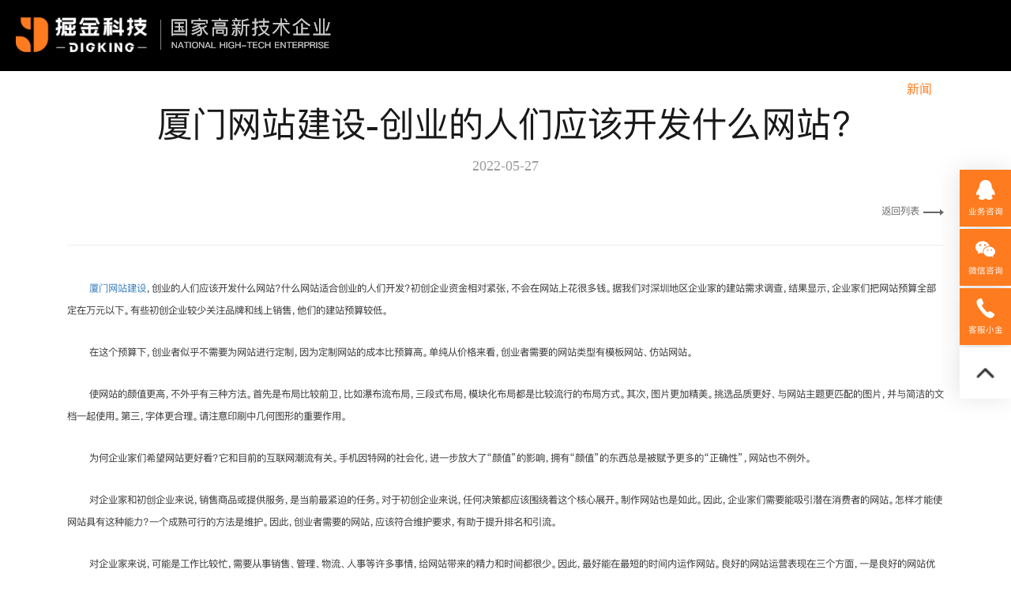

--- FILE ---
content_type: text/html; charset=utf-8
request_url: https://xmjuejin.com/news_detail-35-586.html
body_size: 8022
content:

<!doctype html>
<html>
<head>
<meta charset="utf-8">
   <title>厦门网站建设-创业的人们应该开发什么网站？-新闻-网站建设-厦门网站建设-小程序设计-系统软件制作-APP源码开发-掘金科技</title>
<meta name="keywords" content="厦门网站建设,厦门小程序开发,厦门网站制作,厦门小程序制作,厦门系统制作,厦门软件开发,厦门APP开发,厦门源码开发" />
<meta name="description" content="掘金科技是一家专业从事：网站建设、小程序设计、系统软件制作、等相关服务,为多家企业提供了创新易用的互联网解决方案。" />
<meta name="applicable-device" content="pc,mobile">
<meta name="viewport" content="width=device-width,initial-scale=1,minimum-scale=1,maximum-scale=1,user-scalable=no" />
<link rel="shortcut icon" href="images/bitbug_favicon.ico" />
<link href="style/bootstrap.min.css" type="text/css" rel="stylesheet" />
<link href="style/style.css" type="text/css" rel="stylesheet">
<link href="style/new-style.css" type="text/css" rel="stylesheet">
<link href="style/jquery.fullpage.css" rel="stylesheet">
<link href="style/animate.css" rel="stylesheet">
<script type="text/javascript" src="js/jquery.min.js"></script>

<style type="text/css">
.ce{ background: rgba(0,0,0,1);}
.zidysacn ul li a {
	color: white;
}
.logo {
  background-image: url(../images/top-logo-w.png)!important;
  /* margin-top: 26px; */
}
</style>
</head>
<body id="div0">

	  
<a id="_top"></a>
<!--
<script>
$('a[href*=#_top]').click(function() {
        if (location.pathname.replace(/^\//, '') == this.pathname.replace(/^\//, '') && location.hostname == this.hostname) {
            var $target = $(this.hash);
            $target = $target.length && $target || $('[name=' + this.hash.slice(1) + ']');
            if ($target.length) {
                var targetOffset = $target.offset().top;
                $('html,body').animate({
                    scrollTop: targetOffset
                },
                600);
                return false;
            }
        }
    });
var _hmt = _hmt || [];
(function() {
  var hm = document.createElement("script");
  hm.src = "https://hm.baidu.com/hm.js?292d1487430ac7463264ae84f7ed0457";
  var s = document.getElementsByTagName("script")[0]; 
  s.parentNode.insertBefore(hm, s);
})();
</script>
-->

<script>
    (function () {
        var bp = document.createElement('script');
        var curProtocol = window.location.protocol.split(':')[0];
        if (curProtocol === 'https') {
            bp.src = 'https://zz.bdstatic.com/linksubmit/push.js';
        }
        else {
            bp.src = 'http://push.zhanzhang.baidu.com/push.js';
        }
        var s = document.getElementsByTagName("script")[0];
        s.parentNode.insertBefore(bp, s);
    })();
</script>

    


<div class="dibuduxuf">
	<img class="dibuduxuf_img guanb" src="images/gsdbu.png">
	 <div class="dibuduxuf1">
	 	<div class="dibuduxuf1h2">
	 		<P>掘金品质</P>
	 		<P>工匠精神</P>
	 	</div>
	 	<div class="dibuduxuf1hp">
	 		\
	 	</div>
	 </div>
	 <div class="dibuduxuf2">
	 	<P>联系掘金设计服务顾问！为您提供专业的网站策划方案和建议。</P>
	 	<P>免费服务热线：</P>
	 	<h2>0592-5782073</h2>
	 </div>
	 <div class="dibuduxuf3">
	 	<div class="dibuduxuf3x guanb">稍后再说</div>
	 	<a target="_blank" href="http://p.qiao.baidu.com/cps2/chatIndex?reqParam=%7B%22from%22%3A1%2C%22sessionid%22%3A%22-100%22%2C%22siteId%22%3A%2212505825%22%2C%22tid%22%3A%22-1%22%2C%22userId%22%3A%2226071573%22%2C%22ttype%22%3A1%2C%22pageId%22%3A0%7D">
	 		<div class="dibuduxuf3x dibuduxuf3ac">立即咨询</div>
	 	</a>
	 </div>
</div>
<div class="ce">
	<div class="top_box">
		<a href="index.html" class="logo"></a>
<!--		<div class="search_btn">搜索</div>-->
	    <div class="nav_btn">菜单</div>
	     <div class="zidysacn">
	    	<ul>
	    			<li id="index"><a href="index.html" class="mmm">首页</a></li>
					<li id="about"><a href="about.html" class="mmm">关于</a></li>
					<li id="s4"><a href="s4.html" class="mmm">网站建设</a></li>
					<li id="s1"><a href="s1.html" class="mmm">软件开发</a></li>
											<li id="s3"><a href="s3.html" class="mmm">APP开发</a></li>
					<li id="wechat"><a href="wechat.html" class="mmm">小程序</a></li>
                 <!--   <li id="dy"><a href="http://cs.juejinvr.cn/DY/0.html" class="mmm"  target="_blank">快抖霸屏</a></li>-->
					<li>
					   <a href="http://www.xmjuejin.cn/case/librarys.html"  target="_blank" class="mmm">模板产品</a>
					</li>
<!--					<li id="business"><a href="business.html" class="mmm">业务</a></li>-->
					<li id="baojia"><a href="https://www.zhongjue.cc/#/index" class="mmm">解决方案</a></li>
					<li id="works"><a href="works.html" class="mmm">案例</a></li>
					<li id="news"><a href="news.html" class="mmm">新闻</a></li>
					<li id="contact"><a href="contact.html" class="mmm">联系</a></li>
				</ul>       
	    </div>

 <div class="clear"></div>
    </div>
</div>
		
<script type="text/javascript">
    $(document).ready(function () {
		$(".guanb").click(function(){
			  	$(".dibuduxuf").hide();
		});
        $(".nav_close").click(function () {
            $(".nav_box").fadeOut();
        });

        $(".nav_btn").click(function () {
            $(".nav_box").fadeIn();
        });

        $(".search_close").click(function () {
            $(".search_box").fadeOut();
        });

        $(".search_btn").click(function () {
            $(".search_box").fadeIn();
        });
    });			
</script>
<div class="search_box" style="display: none;">
			<div class="search_close"><img src="images/close.png"></div>
			<div id="search_form" class="search_form">
				<input placeholder="SEARCH" type="text" id="TxtNewsKeywords" class="search_input">
				<button class="search_a" onclick="return gosearchnews();" type="button">进入</button>
		    </div>
             <script type="text/javascript">
				//顶部搜索
				function gosearchnews() {

					var keywords = document.getElementById("TxtNewsKeywords").value;
					if (keywords == "") {
						alert("请输入案例名称");
						return false;
					}

					window.location.href = "works.aspx?Keywords=" + escape(keywords);

				}
        </script>
		</div>
	<div class="zudodfh">
    	<div class="zudodfh_x zudodfh_x1 zudodcolor1">
    		<a href="http://wpa.qq.com/msgrd?v=3&uin=358859998&site=qq&menu=yes" target="_blank">
    		<span></span>
    		<P>业务咨询</P>
    		<a></a>
    	</div>
<!--
    	<div class="zudodfh_x zudodfh_x1 zudodcolor2">
    		<a href="http://wpa.qq.com/msgrd?v=3&uin=358859998&site=qq&menu=yes" target="_blank">
    		<span></span>
    		<P>业务咨询</P>
    		</a>
    	</div>
-->
    	<div class="zudodfh_x zudodfh_x25 zudodcolor3">
    		<span></span>
    		<P>微信咨询</P>
    		<a href="tel:15859295937" title="微信咨询">
    		<div class="wxerm">
    			<img src="images/wdxerm.jpg">
    		</div>
    		</a>
    	</div>
    	<div class="zudodfh_x zudodfh_x2 zudodcolor4">
    		<span></span>
    		<P>客服小金</P>
    		<a href="tel:15859295937" title="客服小陈">
    		<div class="zudodfh_xdh">15859295937</div>
    		</a>
    	</div>
		<div class="zudodfh_x zudodfh_x5 zudodcolor5">
			<a href="#_top">
			<span></span>
			<P>返回顶部</P>
			<a></a>
		</div>
    </div>

<div class="wo_box1 nw_box1">
	<div class="container">
		<div class="news_d_box">
			<h2 class="news_d_tit">厦门网站建设-创业的人们应该开发什么网站？</h2>
			<div class="news_d_date">2022-05-27</div>
			<div class="clearfix news_d_bot"><a class="return_a" href="javascript:history.go(-1);">返回列表<i></i></a></div>
			<div class="news_d_div clearfix">
				<p style="line-height: 2em; text-indent: 2em; text-align: left;"><a href="http://www.xmjuejin.cn/s4.html" target="_self">厦门网站建设</a>，创业的人们应该开发什么网站？什么网站适合创业的人们开发？初创企业资金相对紧张，不会在网站上花很多钱。据我们对深圳地区企业家的建站需求调查，结果显示，企业家们把网站预算全部定在万元以下。有些初创企业较少关注品牌和线上销售，他们的建站预算较低。</p><p><br/></p><p style="line-height: 2em; text-indent: 2em; text-align: left;">在这个预算下，创业者似乎不需要为网站进行定制，因为定制网站的成本比预算高。单纯从价格来看，创业者需要的网站类型有模板网站、仿站网站。</p><p><br/></p><p style="line-height: 2em; text-indent: 2em; text-align: left;">使网站的颜值更高，不外乎有三种方法。首先是布局比较前卫，比如瀑布流布局，三段式布局，模块化布局都是比较流行的布局方式。其次，图片更加精美。挑选品质更好、与网站主题更匹配的图片，并与简洁的文档一起使用。第三，字体更合理。请注意印刷中几何图形的重要作用。</p><p><br/></p><p style="line-height: 2em; text-indent: 2em; text-align: left;">为何企业家们希望网站更好看？它和目前的互联网潮流有关。手机因特网的社会化，进一步放大了“颜值”的影响，拥有“颜值”的东西总是被赋予更多的“正确性”，网站也不例外。</p><p><br/></p><p style="line-height: 2em; text-indent: 2em; text-align: left;">对企业家和初创企业来说，销售商品或提供服务，是当前最紧迫的任务。对于初创企业来说，任何决策都应该围绕着这个核心展开。制作网站也是如此。因此，企业家们需要能吸引潜在消费者的网站。怎样才能使网站具有这种能力？一个成熟可行的方法是维护。因此，创业者需要的网站，应该符合维护要求，有助于提升排名和引流。</p><p><br/></p><p style="line-height: 2em; text-indent: 2em; text-align: left;">对企业家来说，可能是工作比较忙，需要从事销售、管理、物流、人事等许多事情，给网站带来的精力和时间都很少。因此，最好能在最短的时间内运作网站。良好的网站运营表现在三个方面，一是良好的网站优化，不需要花费太多的时间和精力，就能把网站推销出去。第二，好增加。比如添加新闻，图片，促销内容等，后台操作很方便，不需要花太多时间和精力。第三，解决好。比如网站中出现的一些问题，易于自助处理。</p><p><br/></p><p style="line-height: 2em; text-indent: 2em; text-align: left;">因此，<a href="http://www.xmjuejin.cn/s4.html" target="_self" style="text-indent: 32px; white-space: normal;">厦门网站建设</a>建站公司需要为创业者提供良好的网站运营。从创业型企业家的角度来看，这是对建站公司和服务商的要求，也是对创业型企业家的要求。以上就是<a href="http://www.xmjuejin.cn/s4.html" target="_self" style="text-indent: 32px; white-space: normal;">厦门网站建设</a>对创业的人们应该开发什么网站，什么网站适合创业的人们开发的分析介绍。</p><p><br/></p><p><br/></p><p style="line-height: 2em; text-indent: 2em; text-align: left;">（以上内容为转载，原著来自网站建设和网站制作，仅供经验参考）</p>
			</div>
		</div>
		
		<div class="ne_tit">相关新闻</div>
		<div class="clearfix nw_ul">
			  
			<div class="col-lg-4  col-sm-6 col-xs-12">
				<div class="xinwxzhx">
					<div class="yichuyinc">
						<a href="news_detail-35-119.html">
							<img src="uploadfile/news/202002/20202171929487.jpg">
						</a>
					</div>
					<div class="h_t_box ne_t_box">
						<a href="news_detail-35-119.html">
							<h6>掘金科技经验慢谈/2020年APP设计趋势</h6>
							<span>2020-02-17</span>
							<p>厦门网站建设/网页设计公司掘金科技经验漫谈2020年APP设计趋势</p>
							<div class="h_more">Reda more<i></i></div>
						</a>
					</div>
					<div class="c"></div>
				</div>
			</div>
			
                  
			<div class="col-lg-4  col-sm-6 col-xs-12">
				<div class="xinwxzhx">
					<div class="yichuyinc">
						<a href="news_detail-35-354.html">
							<img src="uploadfile/news/202109/202192417277338.jpg">
						</a>
					</div>
					<div class="h_t_box ne_t_box">
						<a href="news_detail-35-354.html">
							<h6>厦门网站建设-如何弄栅格系统</h6>
							<span>2021-09-24</span>
							<p>产品设计从理解用户到定义问题，再到探索方案并输出草图乃至视觉稿，每一个阶段都关系到一个产品的成败。而其中交互设计与视觉设计是与设计师密切相关的两个阶段，也是最大程度占据我们工作场景的内容。其中关键的信息设计、导航设计、界面设计都能从栅格工具中受益，因为它们概括下来，都涉及到组织信息以提供更合规、流畅、厦门网站建设-且符合用户习惯的浏览体验。</p>
							<div class="h_more">Reda more<i></i></div>
						</a>
					</div>
					<div class="c"></div>
				</div>
			</div>
			
                  
			<div class="col-lg-4  col-sm-6 col-xs-12">
				<div class="xinwxzhx">
					<div class="yichuyinc">
						<a href="news_detail-35-417.html">
							<img src="uploadfile/news/202202/202226215028690.jpg">
						</a>
					</div>
					<div class="h_t_box ne_t_box">
						<a href="news_detail-35-417.html">
							<h6>厦门网站建设-有了这7个设计网站&工具，做设计更有谱了</h6>
							<span>2022-02-06</span>
							<p>对于厦门网站建设设计师来讲，除了一些PS、AI类的设计工具，图片、图标类的灵感素材站外，一些优秀的辅助工具和网站，可以帮我们更加快速的，更游刃有余的完成我们的设计工作。下面给大家推荐7个必备的辅助工具和网站。</p>
							<div class="h_more">Reda more<i></i></div>
						</a>
					</div>
					<div class="c"></div>
				</div>
			</div>
			
                  
		</div>
	</div>
</div>

		
	  

	<div class="sabhduccd" style="padding-top: 2%">

  		<div class="container">

  			<div class="henxgduiq sabhduccd_df">
  				<img src="images/bottom-logo.png" />
  				<div class="sabhduccd_dfx">
<!--  					<a href="http://wpa.qq.com/msgrd?v=3&uin=358859998&site=qq&menu=yes" target="_blank">在线联系</a>-->
  					<a href="http://wpa.qq.com/msgrd?v=3&uin=358859998&site=qq&menu=yes" target="_blank">在线联系</a>
  				</div>
  			</div>
  			<div class="sabhduccd_nrxx">
  				<div class="sabhduccd_nrxx1">
					
  					<P>电话：15859295937</P>
  					<P>邮箱：hr@xmjuejin.com</P>
  					<P>地址：厦门市湖里区安岭路988号（希望大厦）408室</P>
  				</div>
  				<div class="sabhduccd_nrxx_x">
  					<img src="images/sadbhuac.png" />
  					<a href="baojia.html">预算不足？点这里</a>
  				</div>
  				<div class="sabhduccd_nrxx2">
  					<img src="images/winf.png" />
  					<P>关注我们</P>
  				</div>
  				<div class="clear_xdy"></div>
  			</div>
  			<div class="zduyihou">
  				<!-- <a href="index.html">首页</a>
					<a href="about.html">关于</a>
					<a href="business.html">业务</a>
					<a href="works.html">案例</a>
					<a href="baojia.html">报价</a>
					<a href="news.html">新闻</a>
					<a href="contact.html">联系</a> -->

					<a href="index.html" class="mmm">首页</a>
					<a href="about.html" class="mmm">关于</a>
					<a href="s4.html" class="mmm">网站建设</a>
					<a href="s1.html" class="mmm">软件开发</a>
					<a href="s3.html" class="mmm">APP开发</a>
					<a href="wechat.html" class="mmm">小程序</a>
					<a href="http://www.xmjuejin.cn/case/librarys.html"  target="_blank" class="mmm">模板产品</a>
					<a href="https://www.zhongjue.cc/#/index" class="mmm">解决方案</a>
					<a href="works.html" class="mmm">案例</a>
					<a href="news.html" class="mmm">新闻</a></li>
					<a href="contact.html" class="mmm">联系</a>
  
  				<P>版权所有 © 厦门掘金信息科技有限公司 &nbsp;<a href="https://beian.miit.gov.cn" target="_blank" style="text-decoration: none;">闽ICP备15009892号</a>&nbsp;<a href="http://www.beian.gov.cn/portal/registerSystemInfo?recordcode=35020602001905" target="_blank" style="text-decoration-line: none;"><img src="https://www.xmjuejin.cn/uploadfile/junjin/image/20210316/6375149061763537994309122.png" title="备案图标.png" alt="备案图标.png"/>闽公网安备 35020602001905号</a></P>
  			</div>
  		</div>
  	</div>
  	
	<script>

	    (function () {
	        var bp = document.createElement('script');
	        var curProtocol = window.location.protocol.split(':')[0];
	        if (curProtocol === 'https') {
	            bp.src = 'https://zz.bdstatic.com/linksubmit/push.js';
	        }
	        else {
	            bp.src = 'http://push.zhanzhang.baidu.com/push.js';
	        }
	        var s = document.getElementsByTagName("script")[0];
	        s.parentNode.insertBefore(bp, s);
	    })();
</script>

    
<script type="text/javascript" src="js/main.js"></script><!--nav固定-->

<script src="js/bootstrap.js"></script>
<script type="text/javascript">
    $(function () {

        $("#news").addClass("on");
    });
      </script>
</body>
</html>


--- FILE ---
content_type: text/css
request_url: https://xmjuejin.com/style/style.css
body_size: 25901
content:
@charset "utf-8";

/* CSS Document */
@font-face
{
    font-family: ltxh;
    src: url(../font/ltxhGBK_0.TTF);
}
@font-face
{
    font-family: TCCM;
    src: url(../font/TCCM.TTF);
}
@font-face
{
    font-family: Champagne;
    src: url(../font/Champagne_Limousines.ttf);
}

@font-face
{
    font-family: HYQiHei;
    src: url(../font/HYQiHei.otf);
}

/*@font-face
{
    font-family: fzzzh;
    src: url(../font/fzzzh.TTF);
}*/
body,ul,ol,h1,h2,h3,h4,h5,h6,form,ul,li,p,input,select,legend,textarea,dl,dd,dt,fieldset,table,th,td{margin:0; padding:0;}

body{ color:#333; margin:0 auto; font-family:"微软雅黑",Arial; font-size:14px ; min-width:1480px; background:#fff; position:relative; line-height:1.8; font-size: 14px;}

ul,li{list-style:none;}

i, em{ font-style: normal;}

a{text-decoration:none;}

img{border:none;}

.c{clear:both;}

.fl{float:left;}

.fr{float:right;}

a:hover{ text-decoration: none;}

img{max-width: 100%;}



/*消除浏览器黄框*/

input, textarea,button{ outline:none;}

/*为了消除选中时的虚线框*/

a:active{/*设置为只在标签激活时候处理，提高效率*/

	bblr:expression(this.onFocus=this.blur());/*IE使用*/	

}

a {

outline-style:none;

}

/*清除浮动*/

.clearfix:after{ content:"."; display:block; height:0; visibility:hidden; clear:both; }

.clearfix{ zoom:1; }



@font-face

{

font-family: myFont;

src: url('../font/Champagne & Limousines.ttf'),

     url('../font/Champagne & Limousines.eot'); /* IE9 */

} 


.yichuyinc{ overflow: hidden;}
.yichuyinc a{display: inline-block;}
.yichuyinc img{transition: all 0.6s; margin-top: 0px !important;
    -webkit-transition: all 0.6s;}
.yichuyinc img:hover{transform:scale(1.2)}
.copright.clearfix .fl a{ color:#999;} 
.copright.clearfix .fl a:hover{ color:#fff;} 

.m_wrap{ width:1480px; margin:0 auto; position: relative;}



/*top*/

.ce{ position:relative; top: 0;  height: 90px; width: 100%;z-index: 9999;}

.ce2{ background: rgba(0,0,0,0.5); height: 90px; border-bottom: 0px; box-shadow:0px 0px 10px rgba(0,0,0,0.15);}
.cex1{ background: rgba(0,0,0,0.5) !important; }
.cex2{ background: rgba(0,0,0,1) !important; }
.top_box{ padding: 0 50px;}

.logo {
    float: left;
    margin-top: 18px;
    width: 160px;
    height: 48px;
    background: url(../images/logo.png) no-repeat;
    display: block;
    background-size: 100% 100%;
}
.logo_admins{ float: left; margin-top: 10px; width: 80px; height: 70px; background: url(../images/logo_3.png) no-repeat; display: block;}

.nav_btn{ float: right; display: block; text-align: center; color: #fff; padding-left: 44px; background:url(../images/top_icon1.png) no-repeat; font-size: 16px; line-height: 40px; margin-right: 22px; cursor: pointer; margin-top: 25px; opacity: 1;}

.nav_btn:hover{transition: .3s ease-in; opacity: .8;}

.search_btn{ float: right; display: block; text-align: center; color: #fff; padding-left: 44px; background:url(../images/top_icon2.png) no-repeat; font-size: 16px; line-height: 40px; cursor: pointer; margin-top: 25px; opacity: 1;}

.search_btn:hover{transition: .3s ease-in; opacity: .8;}
/*.ce2 .nav_btn{color: #333; background:url(../images/top_icon1x.png) no-repeat;}
.ce2 .search_btn{color: #333; background:url(../images/top_icon2x.png) no-repeat}*/
	.float_qq{ z-index:9; bottom:30%; right:0; position:fixed; _position:absolute; _top:expression(eval(document.documentElement.scrollTop));
}
#think_page_trace_open{ display: none;}
.float_qq li{ height:60px; position:relative; right:-4px; margin-bottom:1px;}
.float_qq li div{ width:60px; position:absolute;right:0;}
.float_qq a{ height:60px; line-height:60px; display:inline-block; *display:inline; *zoom:0; padding-left:60px; padding-right:4px; background-color:#181818; filter:alpha(opacity=90); -moz-opacity:0.9; opacity:0.9; white-space:nowrap; text-overflow:ellipsis; overflow:hidden; color:#fff; font-size:14px; -webkit-border-radius:4px; -moz-border-radius:4px; border-radius:4px; -webkit-transition:500ms; -moz-transition:500ms; -ms-transition:500ms; transition:500ms;}
.float_qq li:nth-child(1) a{ background-color:#F2765A;}
.float_qq li:nth-child(2) a{ background-color:#F0B35A;}
.float_qq li:nth-child(3) a{ background-color:#599EF1;}
.float_qq li:nth-child(4) a{ background-color:#6D5AF1;}
.float_qq li:nth-child(5) a{ background-color:#7AE278;}
.float_qq a span{ display:inline-block; padding-right:14px;}
.float_qq i{ padding:18px; line-height:24px; display:inline-block; position:absolute; left:0;}
.float_qq a:hover{ filter:alpha(opacity=100); -moz-opacity:1; opacity:1; background-color:#CC3341;}
.wenzislide{ text-align: center;}
.wenzislide h2{ margin: 0px; font-size: 40px; margin: 18px 0px 19px 0px}
.wenzislide p{ font-size: 18px; color: #333;width: 80%; margin: 0px auto; margin-bottom: 0%;}
.swipwss{position: relative;}
.page2{ background-image: url(../images/fuyf1.png); background-position: center; background-repeat: no-repeat; background-size:auto 65% !important; position: relative;}
.page2{ position: relative;}
.page2 .cioa{ width:80px;position: absolute;}
.page2 .cioa img{ width: 100%;}
.page2 .cioa:nth-child(1){ top:12% ;left:10% ;-webkit-animation:halx 3s infinite linear}
.page2 .cioa:nth-child(2){top:65% ;left:15% ;-webkit-animation:halx 4s infinite linear}
.page2 .cioa:nth-child(3){top:20% ;right:15%;-webkit-animation:halx 5s infinite linear}
.page2 .cioa:nth-child(4){top:70% ;right:18%;-webkit-animation:halx 4s infinite linear}
.page2 .m_wrap{ position: relative; z-index: 2;}
.swipwss .swiper-button-next{background-size: 120px 60px;width: 60px;height: 60px;background-image: url(../images/dhasidz1.png);outline: none;
border-radius: 100%;right:30px;background-position:100% center; background-color: #fff; border-radius: 100%;
transition: all 0.6s; top: 40%;
    -webkit-transition: all 0.6s;    margin-top: -50px;
}
.swipwss .swiper-button-prev{background-size: 120px 60px;width: 60px;height: 60px;background-image: url(../images/dhasidz2.png);outline: none;
border-radius: 100%;left:30px ;background-position:0% center;transition: all 0.6s; background-color: #fff; border-radius: 100%;
    -webkit-transition: all 0.6s;    margin-top: -50px;top: 40%;
}
@-webkit-keyframes halx{
    0%{
        margin-top:0px
    }
    25%{
        margin-top:10px
    }
    50%{
        margin-top:0px
    }
    75%{
        margin-top:10px
    }
    100%{
        margin-top:0px
    }
}
@-webkit-keyframes dasdxsx{
    0%{
        width:60px;
        height:60px ;
    }
    25%{
        width:70px;
        height:70px ;
    }
    50%{
        width:60px;
        height:60px ;
    }
    75%{
       width:70px;
        height:70px ;
    }
    100%{
       width:60px;
        height:60px ;
    }
}
.swipwss .swiper-button-next:hover{background-position:0% center;/*-webkit-animation:dasdxsx 1s*/
    background-size: 140px 70px;width: 70px;height: 70px;}
.swipwss .swiper-button-prev:hover{background-position:100% center;/*-webkit-animation:dasdxsx 1s*/ 
background-size: 140px 70px;
width: 70px;height: 70px;}
.swipwss .swiper-button-next.swiper-button-disabled{
    background-size: 60px 60px;background-image: url(../images/dhasidz_22.png); opacity: 0.7;}
.swipwss .swiper-button-prev.swiper-button-disabled{
    background-size: 60px 60px;background-image: url(../images/dhasidz_21.png);opacity: 0.7;}
.swipw{ width:900px; background: url(../images/beijding2.png) no-repeat; background-size: 100% 100%;
 margin: 3% auto 0px auto;padding:33px 108px 71px 115px}
.swipw img{ width: 100%;}
.swipwss .swiper-pagination{ position: relative; margin-top: 0px;}
.swipwss .swiper-pagination .swiper-pagination-bullet{outline: none; margin: 0px 5px; background-color: #fff;opacity: 1; border-radius: 0px; width: 30px; height:2px;}
.swipwss .swiper-pagination .swiper-pagination-bullet-active {
    background: #181818;
}
@media screen and (max-width:1200px) {
.swipw {
    width:500px;padding: 19px 60px 38px 63px
}
}

@media screen and (max-width:990px) {
	
.page2{background-size:auto 40% !important;}
.wenzislide p {
    font-size: 16px;
}
.zidysacn ul li {
    float: left;
    margin: 0px 7px !important;
}
.swipwss .swiper-button-next{background-size: 88px 44px;width: 44px;height: 44px;background-image: url(../images/dhasidz1.png);outline: none;
border-radius: 100%;background-position:100% center;transition: all 0.6s; background-color: #fff; border-radius: 100%;
    -webkit-transition: all 0.6s;
}
.swipwss .swiper-button-prev{background-size: 88px 44px;width: 44px;height: 44px;background-image: url(../images/dhasidz2.png);outline: none;
border-radius: 100%;background-position:0% center;transition: all 0.6s; background-color: #fff; border-radius: 100%;
    -webkit-transition: all 0.6s;
}
.swipwss .swiper-button-next:hover{background-position:0% center;/*-webkit-animation:dasdxsx 1s*/
    background-size: 108px 54px;width: 54px;height: 54px;}
.swipwss .swiper-button-prev:hover{background-position:100% center;/*-webkit-animation:dasdxsx 1s*/ 
background-size: 108px 54px;
width: 54px;height: 54px;}
.swipwss .swiper-button-next.swiper-button-disabled{
    background-size: 44px 44px}
.swipwss .swiper-button-prev.swiper-button-disabled{
    background-size: 44px 44px;}
}
@media screen and (max-width:1600px) {
	.ad_b0 {
    width: 40% !important;
    margin-left: 0;
}
.swipw {
    width: 700px;
    padding: 25px 84px 54px 90px
}
.wenzislide p {
    margin-bottom: 0%;
}
}
@media screen and (max-width:580px) {
	.swipw {
    width:300px;padding:11px 36px 23px 39px
}
.page2 .cioa {
    width: 40px;
}
.swipwss .swiper-pagination .swiper-pagination-bullet {
    width: 20px;
    height: 2px;
}
.page2{background-size:auto 40% !important;}

.wenzislide p {
    font-size: 14px;
}
.swipwss .swiper-button-next{background-size: 30px 30px;width: 30px;height: 30px;background-image: url(../images/dhasidz1.png);outline: none;
border-radius: 100%;right: 0px;
}
.swipwss .swiper-button-prev{background-size: 30px 30px;width: 30px;height: 30px;background-image: url(../images/dhasidz2.png);outline: none;
border-radius: 100%;left: 0px;
}
}
@media screen and (max-width:375px) {
.swipwss .swiper-button-next{display: none;
}
.swipwss .swiper-button-prev{display: none
}
}

.nav_box{ position: fixed; width: 100%; top: 0; left: 0; height: 100%; background: #1f1f1f; z-index: 999;}

.nav{
position: absolute;
    top: 50%;
    left: 50%;
    transform: translate(-50%,-50%);
    -webkit-transform: translate(-50%,-50%);
    -moz-transform: translate(-50%,-50%);
    -o-transform: translate(-50%,-50%);
    -ms-transform: translate(-50%,-50%);
}

.nav>ul>li{ margin:0 20px 0 20px;text-align:center; position:relative;}

.nav>ul>li>a{display:block; color: #fff; font-size: 16px; padding: 25px 0; font-size: 20px; line-height: 30px;}

.nav>ul>li>a span{ font-family: myFont; font-size: 54px; color: #fff; display: inline-block; position: relative; line-height: 56px; padding: 0 10px;}

.nav>ul>li>a span:after{content: "";display: block;position: absolute;left: 50%;right: 50%;top: 26px;height: 3px;opacity: 0;background-color: #e8c637;-webkit-transition: all .5s;-o-transition: all .5s;-ms-transition: all .5s;transition: all .5s;}

/*.nav>ul>li>a:hover,.nav>ul>li.on>a{color:#ff8e50;}*/

.nav>ul>li.on>a span:after{content: "";display: block;position: absolute;top: 26px;height: 3px;opacity: 1;background-color: #e8c637;left: 1%;right: 1%;}

.nav>ul>li>a:hover span:after,.on>a:hover span:after{left: 1%;right: 1%;opacity: 1;-webkit-transition: all .5s;-o-transition: all .5s;-ms-transition: all .5s;transition: all .5s;}

.nav_close{ position: absolute; top: 30px; right: 80px; z-index: 9999; cursor: pointer; opacity: .7;}

.nav_close:hover{transition: .3s ease-in; opacity: 1;}



.search_box{ position: fixed; width: 100%; top: 0; left: 0; height: 100%; background: #1f1f1f; z-index: 999;}

.search_form{ position: relative; top: 50%; height: 90px; margin-top: -100px; padding: 0 60px;  background:url(../images/top_icon2.png) no-repeat 0 30px; border-bottom: 1px solid #4c4c4c; margin-left: 80px; margin-right: 80px;}

.search_input{ width: 100%; height: 88px; text-align: center;font-size: 70px; font-family:myFont; background: #1f1f1f;  border: none; color: #fff;}

.search_input::-webkit-input-placeholder {   

 /* WebKit browsers */   

color: #949494;   

}   
.mytent_x{ display: none;}
.mytent_x.active{ display: block;}
.search_input:-moz-placeholder {   

/* Mozilla Firefox 4 to 18 */   

color: #949494;   

}   

.search_input::-moz-placeholder {   

 /* Mozilla Firefox 19+ */   

color: #949494;   

}   

.search_input:-ms-input-placeholder {   

 /* Internet Explorer 10+ */   

color: #949494;   

}

.foot_icon{ position: relative;}
.foot_icon .erweim{ position: absolute; bottom: 100%; width: 150px;left: -60px;border:1px solid #ddd ;
padding: 5px;display: none; background-color: #fff;
}
.foot_icon:hover .erweim{ display: block; opacity: 1;}
.foot_icon .erweim img{ width: 100%;}


.search_a{ background: #1f1f1f; color: #fff; opacity: .4; position: absolute; right: 0; line-height: 88px;  border: none; font-size: 20px;}

.search_a:hover{transition: .3s ease-in; opacity: 1;}

.search_close{ position: absolute; top: 30px; right: 80px; z-index: 9999; cursor: pointer; opacity: .7;}

.search_close:hover{transition: .3s ease-in; opacity: 1;}





/*首页动画*/

.main_box{width: 100%;height: 100%;box-sizing: border-box;

	-webkit-box-sizing: border-box;

	-moz-box-sizing: border-box;

	-ms-box-sizing: border-box;

	-o-box-sizing: border-box;

}

.main_box>div{width: 100%;}

.page1{background: url(../images/ad_bg1.jpg) no-repeat; background-size: cover; overflow: hidden;}

.page2{background-color:#e8c637; background-size: cover; overflow: hidden;}
.page6_zdy{background: #f5f6f7;}
.page5 .h_box2{ padding-top: 0px; padding-bottom: 0px;}
.page7{height: auto !important; }
.page7 .fp-tableCell{height: auto !important;}
.page3{background: url(../images/ad_bg3.jpg) no-repeat; background-size: cover; overflow: hidden;}

.wrap_content{min-height: 1600px; background: #fff;}



.page1{ overflow: hidden; color: #fff; text-align: center;}

.ad_a0 {position: absolute;top: 20%;left: 50%; margin-left: -270px; z-index: 2; width: 540px;}

.ad_a1 {position: absolute;top: 15%;left: 50%; margin-left: -210px; z-index: 3; width: 70px;}

.ad_a2 {position: absolute;top: 44%;left: 47%; margin-left: -360px; z-index: 4; width: 80px;}

.ad_a3 {position: absolute;top: 29%;left: 52%; margin-left: 270px; z-index: 5; width: 160px;}

.ad_a4 {position: absolute;top:50%; margin-top: -122px; z-index: 999; width: 100%;}

.ad_a4 h1{font-size: 68px;
    margin-bottom: 20px;}

.ad_a4 p {
    font-size: 23px;
    margin: 0px auto 0px auto;
    z-index: 9999;
    position: relative;
    width: 35%;
}
#ad_a0{-webkit-animation:fadeIn 1.5s .2s ease both;

-moz-animation:fadeIn 1s .0s ease both;}{0%{opacity:0}

100%{opacity:1}}{0%{opacity:0}

100%{opacity:1}}

#ad_a1{-webkit-animation:fadeIn 1.5s .4s ease both;

-moz-animation:fadeIn 1s .5s ease both;}{0%{opacity:0}

100%{opacity:1}}{0%{opacity:0}

100%{opacity:1}}

#ad_a2{-webkit-animation:fadeIn 1.5s .5s ease both;

-moz-animation:fadeIn 1s 0.9s ease both;}{0%{opacity:0}

100%{opacity:1}}{0%{opacity:0}

100%{opacity:1}}

#ad_a3{-webkit-animation:fadeIn 1.5s .7s ease both;

-moz-animation:fadeIn 1s 1.1s ease both;}{0%{opacity:0}

100%{opacity:1}}{0%{opacity:0}

100%{opacity:1}}

#ad_a4{-webkit-animation:fadeIn 1.5s 1.0s ease both;

-moz-animation:fadeIn 1s 1.6s ease both;}{0%{opacity:0}

100%{opacity:1}}{0%{opacity:0}

100%{opacity:1}}





.ad_b0{transition-delay: .0s;position: absolute;top: 50%;right: 13%;
transform: translate(0%, -50%);
-ms-transform:translate(0%, -50%);
-moz-transform:translate(0%, -50%);
-webkit-transform:translate(0%, -50%);
-o-transform:translate(0%, -50%);
 margin-left: 10px; z-index: 1; width: 870px; opacity: 0; transition: all .7s; margin-top: -170px;}

.active .ad_b0{ opacity: 1; ; margin-top: 0px;}

.ad_c0{position: absolute;bottom: -30px;left: 13%; margin-left:0px; z-index: 1; width: 40% !important; opacity: 0; transition: all .7s;}

.active .ad_c0{ bottom: 0px; opacity: 1;}

@-webkit-keyframes up_down {

0% {

margin-top: -30px; /*初始状态 透明度为0*/

}

50% {

margin-top: 0px; /*中间状态 透明度为1*/

}

100% {

margin-top: -30px; /*结尾状态 透明度为0*/

}

}


#particles{ height: 100%;}
.ad_b_t1{ position: absolute; opacity: 0; transition: all .6s; width: 460px; left: 13%; margin-left: 0px; z-index: 9; top: 50%; margin-top: -120px;}

.active .ad_b_t1{ opacity: 1; transition-delay: .0s; margin-top: -160px; }

.ad_c_t1{ position: absolute; margin-top: -170px; right: 13%; opacity: 0; transition: all 1.6s; width: 460px;  margin-left: 120px; z-index: 9;}

.active .ad_c_t1{ margin-top: -200px; opacity: 1;  }

.ad_tit{ font-size: 78px; color: #181818; line-height: 95px;  font-family:ltxh;}

.ad_tt1:after{content: "";
    display: block;
    position: relative;
    margin-top: 18px;
    top: 0px;
    height: 3px;
    width: 38px;
    background-color: #181818;
}
.ad_tt1{ font-size:24px; color: #181818; line-height: 40px;}

.ad_tt2{ font-size: 16px; color: #181818; line-height: 22px; padding-top: 22px; line-height: 28px; padding-bottom: 40px;}

.ad_btn{ padding: 0 30px 0 53px; color: #fff; background: url(../images/ad_btn.png) no-repeat 30px 17px #ff0000; border-radius: 54px; line-height: 54px; display: inline-block; font-size: 18px;}

.ad_btn:hover{opacity: .8;}





.h_box1{transition: all .7s;background: url(../images/h_bg1.jpg) no-repeat; background-position: calc(100% + 200px) 120px; position: relative; padding-top:40px; padding-bottom: 40px;}
.active .h_box1{background-position:100% 120px}
.h_tit{ text-align: center; font-size: 28px; margin-top: 40px; margin-bottom: 10px;}

.h_tit h3{ display: block; line-height: 48px;}

.h_tit span{ font-size: 72px; line-height: 80px; color: #181818; font-weight: 100; position: relative; font-family: myFont;}

.h_tit:before{content: ""; width: 170px; height: 17px; background: #e8c537; display: block; position: absolute; top: 58px; left: 50%; margin-left: -85px;}



.h_tab{ text-align: center; margin-bottom: 20px;}

.h_tab li{ display: inline-block; margin:10px 30px; padding: 4px 0; font-size: 16px;}

.h_tab li a{ color: #666;}

.h_tab li.active{ border-bottom: 3px solid #181818;}

.h_tab li.active a{ color: #181818;}



.tab-content .overlayed{position: relative; text-align: center; margin-top: 15px; margin-bottom: 15px;}
#myTabContent .col-lg-3{ padding: 0px 10px;}
.tab-content .overlayed .overlay{width: 100%;height: 100%;
position: absolute;overflow: hidden;top: 0;left: 0;
filter: alpha(opacity=0);opacity: 0;
background: none;color: #fff;
-webkit-transition: all 1.5s ease-in-out;
-moz-transition: all 1.5s ease-in-out;
-o-transition: all 1.5s ease-in-out;
-ms-transition: all 1.5s ease-in-out;
transition: all 1.5s ease-in-out;}

.portfolio_item:hover .overlayed .overlay{filter: alpha(opacity=100);opacity: 1;background:rgba(0,0,0,0.7);}

/*.portfolio_item:hover .overlayed .overlay:before,.portfolio_item:hover .overlayed .overlay:after{display: block;content: "";background: #fff;position: absolute;}

.portfolio_item:hover .overlayed .overlay:before{width: 41px;height: 1px;top: 52%;left: 50%;margin-left: -20px;margin-top: 20px;}

.portfolio_item:hover .overlayed .overlay:after{width: 1px;height: 41px;left: 50%;top: 52%;}*/

.h_plan_t{ width: 100%; line-height: 80px; padding-top: 23%;}
.overlayed{ overflow: hidden;}
.overlayed:hover img{
	transform:scale(1.2);transition: all 1.5s;
    -webkit-transition: all 1.5s;
    }
.h_plan_t h6{ font-size: 18px; color: #fff;}
.ad_a1, .ad_a2, .ad_a3{z-index: 999;}
.ad_a1 img, .ad_a2 img, .ad_a3 img{position: relative; cursor: pointer;}
.ad_a1:hover img, .ad_a2:hover img, .ad_a3:hover img{
	
			animation:gogogo2 0.6s linear ;
		  -webkit-animation:gogogo2 0.6s linear ;
		}
.dontanagx{ position: absolute; bottom: 0px; left: 0px; width: 100%; overflow: hidden;
            		}
            		#particles-js{height: 100%;}
            		.dontanagx_x{ width: 200%;
            		  background-repeat: repeat-x;
            		  background-size:50% auto;
            		}
            		.donfu{ position: absolute; bottom: 5%; left: 10%; width: 10%;}
            		.donfu img{ position: relative; width: 100%;
            			animation:gogogo 5s linear infinite;
					  -webkit-animation:gogogo 5s linear infinite;
            		}
            		.dontanagx_x1{ background-image: url("../images/wave-mid.png");
            		 animation:myfirst 15s linear infinite;
					  -webkit-animation:myfirst 15s linear infinite;
            		}
            		.dontanagx_x2{ background-image: url("../images/wave-mid2.png");
            		 animation:myfirst 20s linear infinite;
					  -webkit-animation:myfirst 20s linear infinite;
            		}
            		.dontanagx_x3{ background-image: url("../images/wave-mid3.png");
            		
            		}
            		.dontanagx img{ width: 50%; visibility: hidden;}
            		@keyframes myfirst
					{
					    0% {
					    	background-position: left bottom;
					    	
					    }
					   100% {
					   		background-position: right 130%;
					   		
					   }
					}
					 
					@-webkit-keyframes myfirst 
					{
					   0% {background-position: left bottom;}
					   100% {background-position: right 130%;}
					}
					@-webkit-keyframes gogogo{
					    0%{
					        top:0px
					    
					    }
					    25%{
					        top:10px
					    }
					    50%{
					        top:0px
					    }
					    75%{
					        top:10px
					    }
					    100%{
					         top:0px
					    }
					}
					@keyframes gogogo{
					    0%{
					        top:0px
					    
					    }
					    25%{
					        top:10px
					    }
					    50%{
					        top:0px
					    }
					    75%{
					        top:10px
					    }
					    100%{
					         top:0px
					    }
					}
					@-webkit-keyframes gogogo2{
					    0%{
					        top:0px
					    
					    }
					    25%{
					    	top:-10px
					    }
					    75%{
					        top:10px
					    }
					    100%{
					         top:0px
					    }
					}
					@keyframes gogogo2{
					   0%{
					        top:0px
					    
					    }
					    25%{
					    	top:-10px
					    }
					    75%{
					        top:10px
					    }
					    100%{
					         top:0px
					    }
					}
.h_box2{transition: all .7s; background: url(../images/h_bg2.jpg) no-repeat; background-position:-200px 80px; position: relative; padding-top:40px; padding-bottom: 80px;}
.active .h_box2{ background-position:left 0px;}
.h_tit2 span:after{width: 140px;margin-left: -70px;}

.h_news li{ position: relative; margin-top: 50px; margin-bottom: 50px;}

.h_date{ font-size: 14px; text-align: center; width: 130px; float: left;}

.h_date span{ font-size: 52px; display: block; line-height: 48px; margin-top: 5px;font-style:italic;font-family: Arial;}

.h_t_box{ width:100%; display: block; float: left;padding: 15px 25px;border: 1px solid #e9e9e9;}

.h_t_box h6{ font-size: 17px; color: #181818; line-height: 30px; overflow: hidden; white-space: nowrap; text-overflow: ellipsis;}

.h_t_box p{ font-size: 14px; color: #666;  line-height: 24px; padding: 6px 0; margin-bottom: 3px; height: 58px; overflow: hidden;}

.h_more{ color: #666; display: block;border-top: 1px solid #e5e5e5;padding-top: 10px;
    margin-top: 15px;}

.h_more i{ background: url(../images/arrow.png) no-repeat right 0;transition: background .3s; float: right; width: 26px; height: 9px; margin-top: 12px;}

.h_t_box:hover .h_more{ color: #181818;}

.h_t_box:hover i{ background-position: left 0;}



.h_box3{ background:#f5f6f7; position: relative; padding-top:40px; padding-bottom: 80px;}

.h_customers{ padding-top: 20px; padding-bottom: 20px;}

.h_partner li{ text-align: center; padding: 0; position: relative;
/*-webkit-filter: grayscale(100%);
    -moz-filter: grayscale(100%);
    -ms-filter: grayscale(100%);
    -o-filter: grayscale(100%);
    
    filter: grayscale(100%);
	
    filter: gray;*/
}
.h_partner li img{
	
}

.h_partner li a{display: block; position: relative;}

.h_partner li:hover{ background: #fff;}

.h_partner li:hover.hover_enlarge{
	 transform: scale(1.1); z-index: 3; box-shadow:0px 0px 20px rgba(0,0,0,0.12);
	 /*-webkit-filter: grayscale(0%);
    -moz-filter: grayscale(0%);
    -ms-filter: grayscale(0%);
    -o-filter: grayscale(0%);
    filter: none;
    filter: grayscale(0%);*/
	transition: all 0.6s;
    -webkit-transition: all 0.6s;
    
	 }
.h_partner li.hover_enlarge .ustomerimg2{ display: none;}
.h_partner li.hover_enlarge:hover img {
    transform: scale(1.1);
	
}
.h_partner li:hover.hover_enlarge .ustomerimg2{
	display: block;
}
.h_partner li:hover.hover_enlarge .ustomerimg1{
	display: none;
}
.h_partner li a{
    border-right: 1px solid #e5e5e5;
    border-bottom: 1px solid #e5e5e5;
}
.h_partner li:nth-child(6n) a{
    border-right: 1px solid transparent;
    border-bottom: 1px solid #e5e5e5;
}
.h_partner li:nth-last-child(6) a, .h_partner li:nth-last-child(5) a, .h_partner li:nth-last-child(4) a, .h_partner li:nth-last-child(3) a, .h_partner li:nth-last-child(2) a, .h_partner li:nth-last-child(1) a{
   
    border-bottom: 1px solid transparent;
}
.h_partner+.h_partner li a{ border-top: 1px solid #e5e5e5;}

.h_partner li:before{content: ""; width: 100%; height: 100%; background: #f5f6f7; display: block; position: absolute; top: 0; left: 0;}

.h_partner li:hover:before{ background: #fff;}



.foot_contact{ position: relative; min-height: 850px;}

.foot_contact .map_img{ background: url(../images/map.jpg) no-repeat; background-size: cover; background-position: center; height: 100%; padding-left: 0; padding-right: 0; display: block; width: 50%;position: absolute;left: 0;top: 0;}

.foot_con_box{ padding: 100px 0 60px 100px; width: 50%; float: right;}

.foot_tit{ font-size: 28px; margin-bottom: 30px;}

.foot_con_ul{ padding-bottom: 40px;}

.foot_con_ul li{ width: 240px; height: auto; background-position: left center !important;  padding:0px; margin-right:40px; float: left; padding-left: 40px; margin-top: 5px; margin-bottom: 5px; font-size: 16px;}
.foot_con_ul li.hddu{ line-height: inherit !important;}
.foot_con_ul li a{ color: #181818;}

.foot_con_ul li.foot_con_i1{  background-position: left center;background: url(../images/foot_con_1.png) no-repeat;}

.foot_con_ul li.foot_con_i2{ background: url(../images/foot_con_2.png) no-repeat;}

.foot_con_ul li.foot_con_i3{ background: url(../images/foot_con_3.png) no-repeat;}

.foot_con_ul li.foot_con_i4{ background: url(../images/foot_con_4.png) no-repeat;}



.form_box .tr{ position:relative;  padding:10px 10px; padding-left:56px; line-height:36px; min-height:36px;}

.tr_textarea{ border:none; width: 100%;}

.tr_input{ width:100%; border:none; font-family:arial,"微软雅黑"; height:30px;}



.tr2{ margin-bottom: 10px; border-bottom:1px solid #d2d2d2; width: 46%; float: left;}

.tr2:nth-child(2){ margin-left: 8%;}

.tr_100{ width: 100%; margin-left: 0;}

.tr2 .tr_input{ line-height: 52px; padding: 20px 0; box-sizing: border-box; height: 52px;  color: #181818;}

.tr2 .tr_textarea{ line-height: 36px; padding:10px 0; box-sizing: border-box; height: 135px; color: #181818; border:none;}

.tr2 input::-webkit-input-placeholder,.tr2  textarea::-webkit-input-placeholder {   

 /* WebKit browsers */   

color: #888;   

}   

.tr2 input:-moz-placeholder,.tr2  textarea:-moz-placeholder {   

/* Mozilla Firefox 4 to 18 */   

color: #888;   

}   

.tr2 input::-moz-placeholder,.tr2  textarea::-moz-placeholder {   

 /* Mozilla Firefox 19+ */   

color: #888;   

}   

.tr2 input:-ms-input-placeholder,.tr2  textarea:-ms-input-placeholder {   

 /* Internet Explorer 10+ */   

color: #888;   

}

.tr2 input:focus:-moz-placeholder,.tr2  textarea:focus:-moz-placeholder{ color: #333;}

.tr2 input:focus::-moz-placeholder,.tr2  textarea:focus::-moz-placeholder{ color: #333;}

.tr2 input:focus:-ms-input-placeholder,.tr2  textarea:focus:-ms-input-placeholder{ color: #333;}  

.form_btn2{ display: block; margin: 0 auto; background: #fff; border: 2px solid #181818; font-size: 16px; text-align: center; line-height: 46px; color: #333;margin-top: 20px;}

.form_btn2:hover{ background: #181818; color: #fff;}



.copright{ background: #181818; color: #fff; padding: 20px 50px; position: relative; height: 70px; line-height: 30px;}

.foot_top{ position: absolute; left: 50%; margin-left: -20px; z-index: 2; top: 20px;}

.foot_icon{ opacity: .6; float: right; margin-right: 8px; display: block;}

.foot_icon:hover{opacity: 1;}





/*内页*/

.banner_s1{ background-image: url(../images/banner_s1.jpg); height: 930px; width: 100%; background-size: cover; background-position: center; background-repeat: no-repeat; position: relative;left: 0;top: 0;z-index: 1; display: block;}

.banner_s2{ background-image: url(../images/banner_s2.jpg); height: 930px; width: 100%; background-size: cover; background-position: center; background-repeat: no-repeat; position: relative;left: 0;top: 0;z-index: 1; display: block;}



.ab_box1{ font-size: 16px;}

.ab_box1{ padding: 50px 0 30px;}

.ab_tit_box{ padding-left: 15px;}

.ab_tit_box p{ font-size: 22px; color: #181818; margin-bottom: 50px; margin-top: 15px;}

.ab_tit{ font-size: 72px;font-family:myFont;color: rgb(232, 198, 55);line-height: 1.042;letter-spacing:4px}

.ab_tit_box:after{content: ""; width: 45px; height: 2px; background: #181818; display: block; position: relative; top: 0; left: 0; margin-bottom: 20px;}

.ab_div1{ width: 1200px; margin: 0 auto; position: relative;}

.ab_img1{ position: absolute; top: -100px; margin-left: 15px; left: 50%;}

.ab_img2{ display: block; margin: 0 auto;}

.ab_div2{ width: 940px; margin: 0 auto; padding-left: 15px; padding-right: 15px;}

.ab_p1{ padding-bottom: 20px;}

.ab_p2{ padding-bottom: 100px;}

.ab_p3{ text-align: center; padding-bottom: 100px;}
.ab_p3xc{padding-bottom: 10px;}
.ab_t1{ font-size: 36px; line-height: 100px;}





.ab_box2 li{ height: 500px; display: block; text-align: center; font-size: 18px; line-height: 34px;}

.ab_li_1{ background: url(../images/ab_li_1.jpg) no-repeat; background-size: cover; background-position: center;}

.ab_li_3{ background: url(../images/ab_li_2.jpg) no-repeat; background-size: cover; background-position: center;}

.ab_li_5{ background: url(../images/ab_li_3.jpg) no-repeat; background-size: cover; background-position: center;}

.ab_li_2{ background: #e8c637; color: #fff;}

.ab_li_4{ background: #fff; color: #181818;}

.ab_li_6{ background: #e7141a; color: #fff;}

.ab_icon { display: block; margin: 70px auto 30px;}



.ab_box3{  background: #f5f6f7; padding: 110px 0 100px;}

.ab_tit2{ font-size: 36px; text-align: center;}

.ab_t2{ font-size: 18px; text-align: center; margin-bottom: 40px;}





.wo_box1{ padding-top: 10px; padding-bottom: 90px;}

.wo_box1 .h_tab{ padding: 20px 0;}

.wo_box1 .tab-content .overlayed{ margin-bottom: 18px;}

/*.wo_box1 .portfolio_item:hover .overlayed .overlay:before{width: 60px;height: 1px;top: 50%;left: 50%;margin-left: -30px;margin-top: 0px;}

.wo_box1 .portfolio_item:hover .overlayed .overlay:after{width: 1px;height: 60px;left: 50%;top: 50%; margin-top: -30px;}*/

.wo_tit{ font-size: 18px; display: block; color:#181818; line-height: 36px; overflow: hidden; text-overflow: ellipsis; white-space: nowrap;}

.wo_ts{ font-size: 14px; color: #9c9c9c; overflow: hidden; text-overflow: ellipsis; white-space: nowrap; display: block; margin-bottom: 30px;}



.pager_div1{ padding:50px 0px 0px 0px;}

.pager_box{ text-align: center;}

.pager_box li{ display: inline-block; font-size: 20px; padding: 0 10px;}

.pager_box li a{ color: #181818;}

.pager_box .first{ color: #e7141a;}

.pager_box li a:hover{ color: #e7141a;}



.nw_ul img{ width: 100%; margin-top: 15px; border-bottom: none; }
.xinwxzhx{border: 1px solid #e5e5e5;margin-bottom: 40px;}
.ne_t_box{ border-top: none; padding: 20px 8%; width: 100%; }

.ne_t_box span{ color: #9d9d9d; line-height: 26px;}



.news_d_box{ padding-left: 15px; padding-right: 15px;}

.news_d_tit{ text-align: center; font-size: 50px; color: #181818; margin: 30px auto 10px;}

.news_d_date{ color: #9d9d9d; line-height: 30px; text-align: center; font-size: 18px;}

.news_d_bot{ border-bottom: 1px solid #eee; margin-bottom: 40px;}

.return_a{ color: #666; display: block; float: right; margin-top: 30px; margin-bottom: 30px;}

.return_a i{ background: url(../images/arrow.png) no-repeat right 0;transition: background .3s; float: right; width: 26px; height: 9px; margin-top: 10px; margin-left: 5px;}

.return_a:hover{ color: #181818;}

.return_a:hover i{ background-position: left 0;}

.news_d_div{ padding-bottom: 100px; border-bottom: 1px solid #eee; margin-bottom: 60px;}

.ne_tit{text-align: center; font-size: 30px; margin-bottom: 30px; line-height: 40px;}



.co_box1{ background: url(../images/contact_bg.jpg) no-repeat; background-position: top center; padding-bottom: 20px;}

.co_tit_box{text-align: center; padding: 50px 0 100px;}

.co_tit{ font-size: 40px; color: #181818; line-height: 100px; margin-bottom: 40px;}

.co_tit_box p{ font-size: 26px;}

.co_tit_box a{ color: #e7141a; text-decoration: underline;}

.co_ul li{ position: relative; padding-left: 140px; font-size: 15px; min-height: 120px;}

.co_bot{ border: 3px solid #e8c637;padding: 0px 10px; height: 96px; width: 96px; position: absolute; top: 0; left: 15px; text-align: center; line-height: 32px; font-size: 24px; padding-top: 13px;}

.co_t_box{ padding-bottom: 100px;}





.bu_t_box{ margin-top: 80px;}

.bu_box1{ background: #ffd954; height: 920px; text-align: center; padding: 180px 0 100px; font-size: 22px;}

.bu_tit{ margin-bottom: 30px;}

.bu_img1{ margin-top: 100px;}



.bu_box2{ background: #5ab2f5; min-height: 800px; padding: 100px 0 100px; font-size: 16px;}

.bu_t1{ font-size: 72px; font-family: myFont; line-height: 80px;}

.bu_t2{ font-size: 48px; line-height: 60px;}

.bu_bot{ background: #ff0000; height: 2px; width: 45px; margin-bottom:36px; margin-top: 46px;}

.bu_t3{ margin-bottom: 30px;}

.bu_t4 span{ margin-right: 50px;}

.bu_btn{ background: #ff0000; color: #fff; line-height: 52px; width: 146px; text-align: center; font-size: 18px; display: block; border-radius: 26px; margin-bottom: 20px; margin-top: 20px;}

.bu_btn:hover{ opacity: .8;}



.bu_box3{ background: #f74845; min-height: 800px; padding: 100px 0 100px; font-size: 16px; color: #fff;}

.bu_box3 .bu_bot{ background: #fff;}

.bu_box4{ background: #e6e6e6; min-height: 800px; padding: 100px 0 100px; font-size: 16px;}





/*图片放大*/

.hover_enlarge{ overflow: hidden; display: block;}

.hover_enlarge img{width: 100%;transition: all 1s ease-out 0s; display: block;}

.hover_enlarge:hover img{ transform: scale(1.1);}






@media screen and (max-width:991px) {
	.h_partner li:nth-child(6n) a{
	    border-right: 1px solid #e5e5e5;
	    border-bottom: 1px solid #e5e5e5;
	}
	.h_partner li:nth-last-child(6) a, .h_partner li:nth-last-child(5) a, .h_partner li:nth-last-child(4) a, .h_partner li:nth-last-child(3) a, .h_partner li:nth-last-child(2) a, .h_partner li:nth-last-child(1) a{
	   
	    border-bottom: 1px solid #e5e5e5;
	}
	.h_partner li:nth-child(3n) a{
	    border-right: 1px solid transparent;
	    border-bottom: 1px solid #e5e5e5;
	}
	.h_partner li:nth-last-child(3) a, .h_partner li:nth-last-child(2) a, .h_partner li:nth-last-child(1) a{
	    border-bottom: 1px solid transparent;
	}
}
@media screen and (max-width:767px) {
	.h_partner li:nth-child(3n) a{
	    border-right: 1px solid #e5e5e5;
	    border-bottom: 1px solid #e5e5e5;
	}
	.h_partner li:nth-last-child(3) a, .h_partner li:nth-last-child(2) a, .h_partner li:nth-last-child(1) a{
	    border-bottom: 1px solid #e5e5e5;
	}
	.h_partner li:nth-child(2n) a{
	    border-right: 1px solid transparent;
	    border-bottom: 1px solid #e5e5e5;
	}
	.h_partner li:nth-last-child(2) a, .h_partner li:nth-last-child(1) a{
	    border-bottom: 1px solid transparent;
	}
	.h_tit {
    text-align: center;
    font-size: 28px;
    margin-top: 10px;
    margin-bottom: 10px;
}

}

/*高度限制*/

@media screen and (max-height:740px){

	.nav{ margin-top: 30px;}

	.nav > ul > li > a{padding: 20px 0;}

	.search_form{margin-left: 30px;margin-right: 30px;}

	.nav_close,.search_close{ right: 30px;}

}

@media screen and (max-height:680px){

	.nav > ul > li > a span{ font-size: 48px;}

	.nav > ul > li > a{padding: 15px 0;}

}

@media screen and (max-height:620px){

	.nav{ margin-top: 20px;}

	.nav > ul > li > a{padding: 10px 0;}

}



@media screen and (max-height:740px) and (min-width : 991px){

	.ad_b0{ width: 700px; margin-left: 0;}

	.ad_c0{ width: 580px; margin-left: 0px;}

}

@media screen and (max-height:680px) and (min-width : 991px){

	.ad_a0{ width: 500px; margin-left: -250px;}

}

@media screen and (max-height:580px){

	.page1,.page2,.page3{ min-height: 580px;}
.ad_c_t1_zdy .ad_tit a {
    font-size: 60px;
}
.ad_c_t1_zdy .ad_tit span {
    font-size: 28px;
}
.ad_tit {
    font-size: 50px;
    line-height: 58px;
}
.ad_tt2 {
    font-size: 14px;
    padding-bottom: 20px;
}
.ab_t1 {
    font-size: 27px;
    line-height: 61px;
}
.ab_p3 {
    padding-bottom: 30px;
}
}





/*pc 响应式*/

@media screen and (max-width : 1479px) {

	body{min-width:100%;}

	.m_wrap{ width: 100%; padding-left: 10px; padding-right: 10px;}

.ad_tit {
    font-size: 55px;
    line-height: 85px;
}
.ad_tt1 {
    font-size: 21px;
    line-height: 27px;
}

	

	.ad_c0{ width: 580px; margin-left:0px;}

	.top_box{ padding: 0 20px;}

	.copright{ padding:20px 5px}

	

	.tab-content .overlayed img{ width: 100%;}

	

	.banner_s1,.banner_s2{height: 760px;}

	

}

@media screen and (max-width : 1360px) {

	.foot_con_box{padding: 80px 0 60px 60px;}

	.ad_b_t1{ left: 5%; margin-left: 0;}

	.ad_c_t1{ left: auto; right: 5%; margin-left: 0;}

	.ad_c0{width: 30% !important;}

	.banner_s1,.banner_s2{height: 720px;}

}
@media screen and (max-width:1200px) {
.ad_b0{ width: 40%; margin-left:0;right: 5%;
	top:50%;transform: translate(0%, -50%);
-ms-transform:translate(0%, -50%);
-moz-transform:translate(0%, -50%);
-webkit-transform:translate(0%, -50%);
-o-transform:translate(0%, -50%);
	}
}


@media screen and (max-width:768px) {
	.nav > ul > li > a span {
    font-size: 35px;    line-height: 44px;
}
.h_tit h3{ display: block; line-height:initial;}
.h_tit span {
    font-size: 45px;
}
.h_tit:before {
    content: "";
    width: 120px;
    height: 17px;
    background: #e8c537;
    display: block;
    position: absolute;
    top: 47px;
    left: 50%;
    margin-left: -60px;
}
.h_news li {
    margin-top: 20px;
    margin-bottom: 0px;
}
.nav > ul > li > a div{ font-size: 18px;}
.nav>ul>li.on>a span:after {
    content: "";
    display: block;
    position: absolute;
    top: 20px;
    height: 3px;
    opacity: 1;
    background-color: #e8c637;
    left: 1%;
    right: 1%;
}
.dontanagx {
    width: 180%;
}
.ad_a4 {
   padding: 0px 20px;
}
.donfu {
    width: 15%;
}
}

@media screen and (max-width:375px) {
.dontanagx {
    width: 250%;
}
.donfu {
    position: absolute;
    bottom: 5%;
    left: 5%;
    width: 20%;
}
}
@media screen and (max-width : 1199px) {

	.foot_con_box{padding: 80px 0 60px 60px;}

	.ad_b_t1{ left: 5%; margin-left: 0;}

	.ad_c_t1{ left: auto; right: 5%; margin-left: 0;}

	

	.ab_div1{ width: 100%;}

	.ab_div2{ width: 100%;}

	.banner_s1,.banner_s2{height: 680px;}

	

	.bu_t_box {margin-top: 40px;}

}







@media screen and (max-width : 991px) {

	.h_partner li a{ border-left: 1px solid #e5e5e5;}

	.h_partner li:nth-child(-n+3) a{ border-bottom: 1px solid #e5e5e5;}

	.h_partner li:nth-child(3n-2) a{ border-left: #f5f6f7 1px solid;}

	

	.foot_contact .map_img{ width: 100%; height: 500px; position: relative;}

	.foot_con_box{ width: 100%; padding: 50px;}

	

	.ad_a0{ width: 500px; margin-left: -250px;}

	

	.foot_top{ top: 15px;}

	.copright{ height: auto; padding-top: 50px; text-align: center;}

	.foot_icon{ float: none; display: inline-block;}

	

	.banner_s1,.banner_s2{height: 580px;}

	.bu_t1{ font-size: 60px;}

	.bu_t2{ font-size: 40px;}

	

	

	

}

@media screen and (max-width : 767px) {

	.h_partner li a{ border-left: 1px solid #e5e5e5;}

	.h_partner li:nth-child(-n+4) a{ border-bottom: 1px solid #e5e5e5;}

	.h_partner li:nth-child(3n-2) a{ border-left: 1px solid #e5e5e5;}

	.h_partner li:nth-child(2n-1) a{ border-left: #f5f6f7 1px solid;}	

	.ab_tit2 {
    font-size: 26px;
}
.ce2 {
    height: 70px;
}
.pager_div1 {
    padding: 0px 0px 20px 0px;
}
.yichuyinc a {
    display:block;
}
.ab_t2 {
    font-size: 15px;
    text-align: center;
    margin-bottom: 10px;
}
.wo_box1 {
    padding-top: 20%;
    padding-bottom: 20px;
}
.ne_t_box {
    margin-bottom: 0px;
}
.co_t_box {
    padding-bottom: 20px;
}
.co_tit {
    font-size: 35px;
    color: #181818;
    line-height: 39px;
    margin-bottom: 20px;
}
.co_tit_box {
    text-align: center;
    padding: 30px 0 30px;
}
.co_ul li {
    height: auto !important; 
}
.ab_box2 li {
    font-size: 15px !important;
}
.ab_tit_box p {
    font-size: 20px;
    color: #181818;
    margin-bottom: 23px;
    margin-top: 5px;
}
.ab_tit {
    font-size: 50px;
    font-family: myFont;
    color: rgb(232, 198, 55);
    line-height: 1.042;
    letter-spacing: 4px;
}
.ab_box3 {
    background: #f5f6f7;
    padding: 50px 0 50px;
}
	.ad_b_t1{ width: 300px;}

	.ad_c_t1{ width: 300px;}

	.ad_c0{ margin-left: 0px;}

	.ad_tit {
    font-size: 50px;
    line-height: 60px;
}
.bu_bot {
    background: #ff0000;
    height: 2px;
    width: 45px;
    margin-bottom: 20px;
    margin-top: 12px;
}
.bu_t1 {
    line-height: 55px;
}
	

	.ab_img1{ display: none;}

	.banner_s1,.banner_s2{height: 540px;}

	

	.bu_box2,.bu_box3,.bu_box4{ padding: 50px 0;}

}

@media screen and (max-width : 640px) {

	.ad_a0{ width: 420px; margin-left: -210px;}

	.ad_a4 h1{ font-size: 40px;}

	.ad_a4 p{ font-size: 20px;}

	.ad_a2{margin-left: -300px;}

	.ad_a3{margin-left: 200px;}

	.foot_con_box{ padding: 50px 10px;}

	

	.search_form{ padding-left: 40px; margin-left: 20px; margin-right: 20px;}

	.search_input{ font-size: 50px;}

	.foot_con_ul li{ width: 100%; margin-right: 0;}

	.foot_con_ul li.foot_con_i1{padding-top: 20px;}

	

	.banner_s1,.banner_s2{height: 480px;}

}

@media screen and (max-width : 480px) {

	.ad_a0{ width: 320px; margin-left: -160px;top: 30%;}

	.ad_a1{ margin-left: -140px;}

	.ad_a2{margin-left: -180px; top: 78%;}

	.ad_a3{margin-left: 100px; top: 60%;}

	.active .ad_b0{ opacity: 0;}

	.ad_b_t1{ width: auto; right: 5%;}

	.active .ad_b_t1{ transition-delay: .0s; }

	.active .ad_c0{ opacity: 0;}

	.ad_c_t1{ width: auto; left: 5%;}

	.active .ad_c_t1{  }

	.foot_con_ul {
    padding-bottom: 20px;
}
.foot_con_box {
    padding: 30px 10px;
}
.foot_tit {
    margin-bottom: 15px;
}
.foot_con_ul li {
    line-height: initial !important;padding-bottom: 5px;
    padding-top: 5px;
    height: auto !important;
}
	.ad_a4{margin-top: -60px;}

	

	.h_tab li{margin: 10px 20px;}

	.foot_contact .map_img{ height: 380px;}

	.foot_tit{ font-size: 22px;}
.ab_box3 {
    background: #f5f6f7;
    padding: 30px 0 30px;
}
	

	.h_date{ width: 110px;}

	.h_t_box{width:100%;}

	.ne_t_box{ width: 100%;}

	.h_news .col-xs-12{ padding-left: 5px; padding-right: 5px;}

	.tr2{ width: 100%;}

	.tr2:nth-child(2) {margin-left: 0%;}

	

	.banner_s1,.banner_s2{height: 460px;}

	.bu_t1{ font-size: 40px;}

	.bu_t2{ font-size: 30px;}

	.copright{ min-height: 170px;}

	

	.tab-content .col-xs-12,.nw_ul .col-xs-12{ padding-left: 5px; padding-right: 5px;}

	.news_d_tit{ font-size: 32px;}

	.co_ul li{ padding-left: 120px; padding-right: 5px;}

	.co_bot{ left: 5px;}

	

}
 .ad_c_t1 {
    margin-top: -200px;
    opacity: 0;width: 35%;display: inline-block;vertical-align: middle; 
     right:0%;
    transition: all 1.6s;
    width: 35%;
     margin-left:0px;position: relative;
}
.active .ad_c_t1_zdy{position: relative;
    margin-top: 0px !important;opacity: 1;display: inline-block;vertical-align: middle; 
     left:0%;
    transition: all 1.6s;
    width: 35%;
     margin-left:0px; }
.ad_c_t1_zdy .ad_tit a{ color: #e8c637; font-size: 80px;}
.ad_c_t1_zdy .ad_tit span{ font-size: 34px;}
.page3{ position: relative;}
.sdhwidk{ width: 100%;  height: 100%;position: absolute; top: 0px;right: 0px; }
.sdhwidk .m_wrap{ height: 100%;}
.sdhwidk .swiper-slide img{width: 100%;}
.m_wrap_x{height: 100%;margin-left: 35%;padding-left: 5%;}
.m_wrap_img{    height:60%;
    overflow: hidden;
    padding: 0% 0px 2% 0px;
    position: relative;top: -40%;
     opacity: 0.1;transform:scale(0.9);
     transition: all 0.6s;
    -webkit-transition: all 0.6s;cursor: pointer;
    }
.m_wrap_img.acxuanz{opacity:1;transform:scale(1);
	box-shadow: 1px 1px 80px #ccc;
    -moz-box-shadow: 1px 1px 80px #ccc;
    -webkit-box-shadow: 1px 1px 80px #ccc;
}
.m_wrap_img.acxuanz .m_wrap_img_x{

}
.m_wrap_img img{ width: 100%;height: 100%;}
.jsadm_adxS{position: absolute;left: 100%;
top: 50%;
transform: translate(200%, -50%);
-ms-transform:translate(200%, -50%);
-moz-transform:translate(200%, -50%);
-webkit-transform:translate(200%, -50%);
-o-transform:translate(200%, -50%);
}
.jsadm_adxS span{ height: 1px;display: inline-block;
    width: 30px; margin: 8px 0px;
    position: relative;float:right;
    
    }
.jsadm_adxS span a{width: 30px;cursor: pointer;transition: all 0.6s;line-height: 0px;
    -webkit-transition: all 0.6s; height:100%;
     background-color: #181818;
     background: -webkit-linear-gradient(#181818, transparent); /* Safari 5.1 - 6.0 */
  background: -o-linear-gradient(#181818, transparent); /* Opera 11.1 - 12.0 */
  background: -moz-linear-gradient(#181818, transparent); /* Firefox 3.6 - 15 */
  background: linear-gradient(#181818, transparent); /* 标准的语法 */
     display: inline-block; display: inline-block;position: absolute;right: 0px;top: 0px;}
.jsadm_adxS span.sddxuanzs a{width: 50px;background-color: #e8c637 ;
 background: -webkit-linear-gradient(#e8c637, transparent); /* Safari 5.1 - 6.0 */
  background: -o-linear-gradient(#e8c637, transparent); /* Opera 11.1 - 12.0 */
  background: -moz-linear-gradient(#e8c637, transparent); /* Firefox 3.6 - 15 */
  background: linear-gradient(#e8c637, transparent); /* 标准的语法 */
}
.shgida img{ width: 100%; display: block;}
.alxsd{padding-bottom: 90px; margin-top: 0px !important;}
.alxsd .return_a2{ background-color: #e8c637; color: #fff; padding: 8px 20px; margin: 20px 0px; display: inline-block;}
.alxsd .return_a{ margin: 28px 0px;}
.alxsd .alxsd_xx{ text-align: center; padding-bottom: 80px; border-bottom: 1px solid #eeeeee; margin-bottom: 65px;}
.alxsd .alxsd_xx h2{ font-size: 45px; margin: 80px 0px 30px 0px;}
.alxsd .alxsd_xx p{font-size: 18px; text-align: left; margin-bottom: 60px;}
.alxsd .alxsd_xx p.p{margin-bottom: 50px; text-align: center;}
.alxsd .alxsd_xx img{ width: 100% !important; margin: 10px 0px; height: auto !important;
box-shadow:1px 1px 30px #ccc;
-moz-box-shadow:1px 1px 30px #ccc;
-webkit-box-shadow:1px 1px 30px #ccc;
}

@media screen and (max-width : 1800px) {
.m_wrap {
    width: 1380px;
}
}
@media screen and (max-width : 1700px) {
.m_wrap {
    width: 80%;
}
.jsadm_adxS{
transform: translate(100%, -50%);
-ms-transform:translate(100%, -50%);
-moz-transform:translate(100%, -50%);
-webkit-transform:translate(100%, -50%);
-o-transform:translate(100%, -50%);
}
}
.shgida .nav{ margin-top: 0px !important;}
@media screen and (max-width:768px) {
.m_wrap {
    width: 100% !important;
}

.zxunwm {
    margin-bottom: 15px !important;
}
.logo {
    margin-top: 15px;
    width: 130px;
    height: 39px;
}
.ce {
    height: 75px !important;
}
.alxsd .alxsd_xx h2 {
    font-size: 40px;
    margin: 20px 0px 10px 0px;
}
.alxsd .alxsd_xx p.p {
    margin-bottom: 20px;
    text-align: center;
}
.nav_btn {
    margin-top: 17px;
}
.search_btn{ display: none;}
.nav_btn {
    margin-right: 0px;
}
.sdhwidk{ display: none;}
.ad_c_t1_zdy {
    position: relative;
    margin-top: 0px !important;
    opacity: 1;
    display: inline-block;
    vertical-align: middle;
    left: 0%;
    transition: all 1.6s;
    padding-left: 10%;
    width: 100%;
}
.active .ad_c_t1_zdy {
    position: relative;
    margin-top: 0px !important;
    opacity: 1;
    display: inline-block;
    vertical-align: middle;
    left: 0%;
     padding-left: 10%;
    transition: all 1.6s;
    width: 100%;
}
.ad_tit {
    font-size: 50px;
    line-height: 76px;
}
}

.ad_a0 {
    width:30% !important;
    margin-left: -15% !important;top: 50% !important;
    transform: translate(0%, -50%) !important ;
-ms-transform:translate(0%, -50%) !important;
-moz-transform:translate(0%, -50%) !important;
-webkit-transform:translate(0%, -50%) !important;
-o-transform:translate(0%, -50%) !important 
    }
@media screen and (max-width:990px) {
.ad_a0 {
    width: 50% !important;
    margin-left: -25% !important;}
}
@media screen and (max-width:500px) {
.ad_a0 {
    width: 80% !important;
    margin-left: -40% !important;}
.ad_a4 p {
    font-size: 18px;
    width:80%;
}
.logo {transform:scale(0.9)}
.ad_a4 h1 {
    font-size: 30px;
    line-height: 60px;
    margin-bottom: 10px;
}
.wenzislide h2 {
    font-size: 30px;
}
}
.ad_a4 {
    position: absolute;
    top: 50%;
    margin-top: 0px;
    z-index: 999;
    width: 100%;
    transform: translate(0%, -50%);
-ms-transform:translate(0%, -50%);
-moz-transform:translate(0%, -50%);
-webkit-transform:translate(0%, -50%);
-o-transform:translate(0%, -50%);
}
.slideimg{ overflow: hidden;}
.slideimg img{transform:scale(1.2);transition: all 3.5s;
    -webkit-transition: all 3.5s;}
.slideimg2 img{transform:scale(1)}
.tr2 .tr_input{
    line-height: 52px;
    padding: 20px 0 20px 0px;
    transition: all 0.6s;
    -webkit-transition: all 0.6s;
}
.tr2 .tr_input.acnput{ padding: 20px 0 10px 0px;}

@media screen and (max-width:1650px) {
	.bu_t4 span {
    margin-right: 30px;
}
}
@media screen and (max-width:1440px) {
	.ad_a4 p {
    font-size: 20px;
}
.bu_t4 span {
    margin-right: 20px;
}
}
@media screen and (max-width:414px) {
	.ad_a4 p {
    font-size: 14px;text-align: left;width:70% ;
}
.software_div1 .bu_tit{ margin-bottom: 15px;}
.software_div1 .bu_tit img{ width: 60%; margin: 0 auto; display: block;}
.bu_box1 {
    font-size: 16px;
}
}
.jsdiizbanner{position: absolute;top: 50%;left: 50%;
transform: translate(-50%, -50%);width:45%;
-ms-transform:translate(-50%, -50%);
-moz-transform:translate(-50%, -50%);
-webkit-transform:translate(-50%, -50%);
-o-transform:translate(-50%, -50%);}
.jsdiizbanner h2{ font-size: 62px; color: #181818; margin-bottom: 5%; text-align: center;}
.jsdiizbanner p{font-size:20px; color: #181818; text-align: center;line-height: 37px; }
.jsdiizbanner img{ width: 30px; margin: 20% auto 0px auto; display: block;}
.clshdiadh2 span{ position: relative;font-size: 62px; color: #181818; }
.clshdiadh2 span:before{
        content: "" ;
        display:block; position: absolute;right: -20px; top:0px;
        background-image: url(../images/yusanx.png);
        width: 20px; height: 20px; background-size: 100% 100%;
       
    }
.zudodfh{position: fixed; right: 0px; top: 50%;z-index: 99999999999999999999999999;
transform: translate(0%, -50%);
-ms-transform:translate(0%, -50%);
-moz-transform:translate(0%, -50%);
-webkit-transform:translate(0%, -50%);
-o-transform:translate(0%, -50%);

}    
.zudodfh_x span{display:block; width:25px;height: 25px; background-size: 100% 100%; margin: 5px auto; }
.zudodfh_x{transition: all 0.6s;
    -webkit-transition: all 0.6s;position: relative; background-color: #fff; padding: 8px 8px; margin: 3px 0px;cursor: pointer;}
.zudodfh_x.zudodfh_x1 span{background-image: url(../images/sdhia1s.png);}
.zudodfh_x.zudodfh_x2 span{background-image: url(../images/sdhia3s.png);}
.zudodfh_x.zudodcolor1{ background-color: #F2765A;}
.zudodfh_x.zudodcolor2{ background-color: #F0B35A;}
.zudodfh_x.zudodcolor3{ background-color: #599EF1;}
.zudodfh_x.zudodcolor4{ background-color: #6D5AF1;}
.zudodfh_x.zudodfh_x1 span{background-image: url(../images/sdhia1s2.png);}
.zudodfh_x.zudodfh_x2 span{background-image: url(../images/sdhia3s2.png);}
.zudodfh_x25 span{background-image: url(../images/sdhia2s.png);}
.zudodfh_x25 span{background-image: url(../images/sdhia2s2.png);}
.zudodfh_x p, .zudodfh_x a{ color: #181818; font-size: 12px;}
.zudodfh_x:hover{ border: none;}
.zudodfh_x p, .zudodfh_x a{ color: #fff; }
.zudodfh_xdh{position:absolute; height: 72px;width: 100%; background-color: #ee6449; color: #fff;z-index: -1;
 line-height:72px; padding: 0px 25px;top: 0px; right: 0px;overflow: hidden; 
 transition: all 0.6s;
    -webkit-transition: all 0.6s;
 }
.zudodfh_x.zudodcolor3 .zudodfh_xdh{ background-color: #599EF1;}
.zudodfh_x.zudodcolor4 .zudodfh_xdh{ background-color: #6D5AF1;} 
 
.zudodfh_x:hover .zudodfh_xdh{right: 100%;width: auto;white-space:nowrap;}

@media screen and (max-width:1400px) {
    .jsdiizbanner{width: 60%;}
    .jsdiizbanner p {
    font-size: 18px;
    line-height: 28px;
}
}
    
 @media screen and (max-width:990px) {
 	.zudodfh{right: 0px;}
    .zudodfh_x {
    padding: 5px 9px;
    margin: 3px 0px;
    cursor: pointer;
}
.zudodfh_x span {
    width: 25px;
    height: 25px;
    margin: 5px auto;
}
.zudodfh_x p, .zudodfh_x a {
    font-size: 12px;
}

.zudodfh_xdh{line-height: 66px; height: 66px;}
}
@media screen and (max-width:768px) {
    .jsdiizbanner{width: 80%;}
    .jsdiizbanner h2{font-size: 40px;}
    .clshdiadh2 span{font-size: 40px;  }
    .jsdiizbanner p {
    font-size: 15px;
    line-height: 28px;
}
.jsdiizbanner img {
    width: 20px;
    margin: 10% auto 0px auto;
}
.clshdiadh2 span:before {
    content: "";
    display: block;
    position: absolute;
    right: -10px;
    top: 0px;
    background-image: url(../images/yusanx.png);
    width: 10px;
    height: 10px;
    background-size: 100% 100%;
}
    }
    @media screen and (max-width:414px) {
    	.zudodfh {
    right: 0px;
}
.zudodfh_x {
    padding: 5px;
    cursor: pointer;
}
    .jsdiizbanner{width: 90%;}
    .jsdiizbanner p {
    font-size: 14px;
    line-height: 25px;
}
    }
.zidysacn{float: right; margin-top: 31px;}
.zidysacn ul li{float: left; margin: 0px 16px;}
.zidysacn ul li a{ color: #fff; font-size: 16px;}
.zidysacn ul li.on a{ color: #e8c637;}
.nav_btn{ display: none;}
.wxerm{position: absolute; right: 120%; top: -5px;height:100px;width: 100px; display: none;}
.wxerm img{ width: 100%;}
.zudodfh_x25:hover .wxerm{display: block;}
.dingwierd{
	position: absolute;top: 50%;left: 50%;
transform: translate(-50%, -50%);
-ms-transform:translate(-50%, -50%);
-moz-transform:translate(-50%, -50%);
-webkit-transform:translate(-50%, -50%);
-o-transform:translate(-50%, -50%);width: 50%;
}
.dingwierd h2{ font-size: 26px;}
.dingwierd p{ font-size: 14px;overflow: hidden;
	text-overflow: ellipsis;    margin-bottom: 6%;
    margin-top: 3%;
	white-space: nowrap;}

.portfolio_item:hover .overlayed .overlay:before{
        content: "" ;
        position: absolute;
        height: 40%; width: 1px ; background-color: #fff;top: 0px; left: 0px;
        transform:rotate(-45deg);
		-ms-transform:rotate(-45deg); 
		-webkit-transform:rotate(-45deg); 
       transform-origin:0% 0%; 
       -ms-transform-origin:0% 0%; 
		-webkit-transform-origin:0% 0%; 
    }
.portfolio_item:hover .overlayed .overlay:after{
        content: "";
        position: absolute;
        height: 40%; width: 1px ; background-color: #fff;bottom: 0px; right: 0px;
        transform:rotate(-45deg);
		-ms-transform:rotate(-45deg); 
		-webkit-transform:rotate(-45deg); 
		transform-origin:100% 100%; 
       -ms-transform-origin:100% 100%; 
		-webkit-transform-origin:100% 100%; 
    }
.asdiadrps{
	margin-right: -3px;
    margin-left: -3px;
}
.overlayed img{ width: 100%;}
.overlay img{ width: 40px !important;}
.asdiadrps .col-xs-12{ padding: 0px 3px !important;}
 @media screen and (max-width:768px) {
    .nav_btn {
	    display:block;
	}
	.alxsd{ margin-top: 75px;}
	.zidysacn{ position: fixed; width: 100%; height: 100%;top: 75px; left: 0px;display: none;
	 margin-top: 0px; background-color: rgba(0,0,0,0.4); z-index: 999999999999999999999999999;}
	.zidysacn ul{transition: all 0.6s;-webkit-transition: all 0.6s; background-color: #181818; width: 40%;right: -100%; position: absolute;height: 100%;
	
	}
	.zidysacn ul li{ display: block;width: 100%; margin-left: 0px;}
	.zidysacn ul li.on{background-color: #e8c637;}
	.zidysacn ul li:hover{background-color: #e8c637;}
	.zidysacn ul li a{ padding:0px 20px; font-size: 18px;display: inline-block; margin: 10px 0px;width: 100%; }
	.zidysacn ul li.on a {
    color: #fff;
}
}
@media screen and (max-width:414px) {
    .zidysacn ul{width: 60%;
	
	}
}
html, body{height: 100%;}
.wdtoipy {
    position: relative;
    width: 100% !important;
    height: auto !important;
    overflow: hidden;
}
.bodyimg {
    z-index: 999;
    overflow: hidden;
    position: relative;
    top: 0px;
    left: 0px;
    width: 100% !importesttesttant;
    height: 100% !important;
    transition: all 0.6s;
    -webkit-transition: all 0.6s;
}
.jueduijz{
position: absolute;top: 50%;left: 50%;
transform: translate(-50%, -50%);
-ms-transform:translate(-50%, -50%);
-moz-transform:translate(-50%, -50%);
-webkit-transform:translate(-50%, -50%);
-o-transform:translate(-50%, -50%);
}
.jsehijzt{width: 90%;text-align: center;z-index: 99;}
.jsehijzt h2{font-size:280px;color: var(--main); margin: 0px;font-family: TCCM;line-height: 50px;}
.jsehijzt h2 a{color: var(--main);}
.jsehijzt h2 span{font-size: 56px; margin-left: 10px;    font-family: HYQiHei;}
.jsehijzt h3{ color: #ffffff; font-size: 66px; margin: 0px; margin: 2% 0px 1% 0px; font-family: HYQiHei;}
.jsehijzt p{color: #fff;font-size: 20px; font-family: HYQiHei;}
.jsehijzt p span{ margin:0px 15px;display: inline-block;}
.jsehijzt .jsehijzt_x {text-align: center;margin-top: 8%;}
.jsehijzt .jsehijzt_x .jsehijzt_x_x{display: inline-block; margin: 0px 4%;}
.jsehijzt .jsehijzt_x .jsehijzt_x_x h2{font-size: 100px; color: #fff;line-height: 37px;}
.jsehijzt .jsehijzt_x .jsehijzt_x_x h2 span{font-size: 36px; color: #fff; margin-left: 10px;}
.jsehijzt .jsehijzt_x .jsehijzt_x_x h2 a{color: #fff }
.jsehijzt .jsehijzt_x .jsehijzt_x_x p{font-size: 18px; color: #fff; font-family: HYQiHei;}
.wdtoipy:before{
        content: "" ;
        position: absolute; 
       /* background-color:rgba(0,3,43,0.2);*/
        width:100%;
        height:100%;
        z-index: 9;
       
    }
.dianscimg{ position: absolute;z-index: 99; width: 25px;cursor: pointer;
left: 50%;margin-left: -12.5px; bottom: 5%;
animation:shanxd 2s infinite linear;
	-webkit-animation:shanxd 2s infinite linear; 
}
.fhuasxfw{text-align: center;}
.fhuasxfw1{ padding-top: 3%;position: relative;overflow: hidden;}
.img_bg1{position: absolute;right: -150px;top: 5%; width: 150px;transition: all 1s;
    -webkit-transition: all 1s;}
.img_bg1dh{right: 0px;}
.img_bg2{position: absolute;left: -150px;bottom: 5%; width: 150px;transition: all 0.6s;
    -webkit-transition: all 0.6s;}
.img_bg2dh{left: 0px;}
.sdhidh2{color: #181818;position: relative; font-size: 40px;margin-top: 10px; padding-bottom: 20px; margin-bottom: 15px;}
.sdhidh2:before{
		content: "" ;
        position: absolute; 
        background-color:#e8c637;
        width:40px;
        height:3px;
        bottom: 0px; left: 50%; margin-left: -20px;
        }
.sdhidh2x{ padding: 0px;}
.sdhidh2x:before{content: "" ;display: none;}
.fhuasxfw p.p{ width: 700px; font-size: 15px; color: #181818;line-height: 28px;margin: 0 auto;}
.fhuasxfw .fufwxw{position: relative; margin: 20% 0px;padding: 25% 0px 30% 0px; }
.fhuasxfw .fufwxw img{ width: 60px;}
.fhuasxfw .fufwxw h2{ color: #fff;font-size: 22px;margin-top: 20px; margin-bottom: 20px;}
.fhuasxfw .fufwxw p{color: #fff;font-size: 14px;}
.fhuasxfw .fufwxw .fufwxw_an{display: inline-block;position: relative;z-index:2;border: 1px solid #fff;border-radius: 15px;padding:10px 12px;margin-top:25px;display: none;}
.fhuasxfw .fufwxw .fufwxw_an img{width: 25px;display: block;}
.fhuasxfw .fufwxw:before{
		content: "" ;
		position: absolute;
		width: 100%;height: 100%;top:0px; left: 0px;
	opacity: 1;transition: all 0.6s;
    -webkit-transition: all 0.6s;
}	
.fhuasxfw .fufwxw:hover::before{
	opacity: 0.8;
}
.fufwxw_x{position: relative;z-index: 2;margin-top:0px;transition: all 0.6s;
    -webkit-transition: all 0.6s;}
.fhuasxfw .fufwxw:hover .fufwxw_x{margin-top: -16px;}
.fhuasxfw .fufwxw:hover .fufwxw_an{display:inline-block;}

.fhuasxfw .fufwxw.fufwxw1:before{content: "" ;background-color: #f2765a;}
.fhuasxfw .fufwxw.fufwxw2:before{content: "" ;background-color: #813fbb;}
.fhuasxfw .fufwxw.fufwxw3:before{content: "" ;background-color: var(--main);}
.fhuasxfw .fufwxw.fufwxw4:before{content: "" ;background-color: #2b2aa1;}
.fhuasxfw .fufwxw{ 
    background-size: 600% auto;
}
.fhuasxfw .fufwxw.fufwxw1{background: url(../images/lsndhcbj.png) no-repeat 15% 45%;}
.fhuasxfw .fufwxw.fufwxw2{background: url(../images/lsndhcbj.png) no-repeat 35% 45%;}
.fhuasxfw .fufwxw.fufwxw3{background: url(../images/lsndhcbj.png) no-repeat 55% 45%;}
.fhuasxfw .fufwxw.fufwxw4{background: url(../images/lsndhcbj.png) no-repeat 75% 45%;}
.fhuasxfwx{ text-align: center;}
.sdhida{color: var(--main); font-size: 16px;}


#certify {
	position: relative;
	width: 100%;
	margin: 0 auto
}

#certify .swiper-container {
	padding-bottom: 45px;
    margin-top: 35px;
    padding-top: 38px;
}

#certify  .swiper-slide {
	width:75%;
	background: #fff;opacity: 1 !important;
	/*box-shadow: 0 8px 30px #ddd;*/
}
#certify .swiper-slide-active{opacity:1 !important;
	box-shadow:  1px 1px 60px #b2b2b2;
    -moz-box-shadow:  1px 1px 60px #b2b2b2;
    -webkit-box-shadow: 1px 1px 60px #b2b2b2;
}
#certify  .swiper-slide img{
	display:block;width: 100%;
}
#certify  .swiper-slide p {
	line-height: 98px;
	padding-top: 0;
	text-align: center;
	color: #636363;
	font-size: 1.1em;
	margin: 0;
}

#certify .swiper-pagination {
	width: 100%;
	bottom: 0px;
	position: relative;
	margin: 20px 0px;
}

#certify .swiper-pagination-bullets .swiper-pagination-bullet {
	margin: 0 5px;
	
	background-color: #dddddd;
	width: 10px;
	height: 10px;
	opacity: 1;
}

#certify .swiper-pagination-bullets .swiper-pagination-bullet-active {
	
	background-color: var(--main);
}

#certify .swiper-button-prev {
	left: -100px;
	width: 60px;
	height: 60px;margin-top: -14%;
	background: url(../images/zuosd.png) no-repeat;
	background-size: 100%;
	transition: all 0.6s;
    -webkit-transition: all 0.6s;
}

#certify .swiper-button-next {
	right: -100px;
	width: 65px;
	height: 65px;margin-top: -14%;
	background: url(../images/zuosd2.png) no-repeat;
	background-size: 100%;
	transition: all 0.6s;
    -webkit-transition: all 0.6s;
}
#certify .swiper-button-prev:hover{
	transform:scale(1.1)
}

#certify .swiper-button-next:hover {
	transform:scale(1.1)
}
.swiper-container_1_x{text-align: center;}
.swiper-container_1_x h2{ color: #181818; font-size: 30px;margin-bottom: 20px;}
.swiper-container_1_x p{letter-spacing:2px;color: #181818;line-height: 25px; font-size: 14px;width: 70%;margin: 0px auto;}
.jurxdi{ text-align: center;padding-bottom: 3%;}
.jurxdi_x{ margin: 0px -10px 0px -10px;}
.jurxdi_x li{padding: 0px 10px;}
.jurxdi_x .h_t_box{ text-align: left;}
.hdfefhuob{ padding: 3% 0px; background-color: #f5f6f7;}
.zhekouh{ padding: 4% 0px 6% 0px;background-image: url(../images/sdhduf.png);
background-repeat: no-repeat; 
background-attachment: fixed; background-size:100% 100%;
}
.zhekouh .container{ padding: 0px 8%;}
.zhekouh h2{color: #f5f6f7; font-size: 18px;margin-bottom: 30px;text-align: center;}
.zhekouh h2 span{color: var(--main); font-size: 30px;}
.zhekouh textarea, .zhekouh input{width: 100%; background-color:rgba(255,255,255,0.85);padding: 15px 20px;outline: none;border: none;
background-position:20px 15px;
background-size:25px auto;
background-repeat: no-repeat;padding-left:55px;
 border-radius: 5px;}
.zhekouh textarea{background-image: url(../images/sdbcioc1.png);min-height: 193px;}
.zhekouh .sdhnucnr input{ margin-bottom: 14px;}
.zhekouh .sdhnucnr:nth-child(1) input{background-image: url(../images/sdbcioc2.png);}
.zhekouh .sdhnucnr:nth-child(2) input{background-image: url(../images/sdbcioc3.png);}
.zhekouh .sdhnucnr:nth-child(3) input{background-image: url(../images/sdbcioc4.png);}
.zhekouh .sdhnucnr:nth-child(4) input{background-image: url(../images/sdbcioc5.png);}
.zhekouh .row .row{margin: 0px -7px;}
.zhekouh .row .row .col-xs-12{ padding: 0px 7px;}
.zhekouh .row{margin: 0px -10px;}
.sdnaixcuixd{ background-color: #333333; color: #fff; text-align: center; font-size: 18px;
border-radius: 5px;width:55%; padding: 8px 0px;letter-spacing:5px;margin:20px auto 0 auto;
transition: all 0.6s; 
    -webkit-transition: all 0.6s;
}
.sdnaixcuixd:hover{background-color:#f8c51a}
.zhekouh textarea::-webkit-input-placeholder { 
        color: #666;
    } 
.zhekouh textarea::-moz-placeholder { 
        color: #666;
    } 
.zhekouh textarea:-ms-input-placeholder { 
        color: #666;
    }
.zhekouh input::-webkit-input-placeholder { 
        color: #666;
    } 
.zhekouh input::-moz-placeholder { 
        color: #666;
    } 
.zhekouh input:-ms-input-placeholder { 
        color: #666;
    }
    
.sabhduccd{ background-color: #f8c51a; padding: 4% 0px 2% 0px;}
.sabhduccd .sabhduccd_df{width: 100%; border-bottom: 2px solid #f9d148;
 padding-bottom: 10px;
}
.sabhduccd .sabhduccd_df img{width: 150px;}
.sabhduccd .sabhduccd_df .sabhduccd_dfx a {
    border: 1px solid #fbdc76;
    display: inline-block;
    color: #fff;
    padding: 5px 20px;
    cursor: pointer;
    margin-left: 5px;
    font-size: 14px;
    background: url(../images/qqd.png) no-repeat 20px center;
    background-size: 13px auto;
    padding-left: 38px;
}
.clear_xdy{clear: both;}
.sabhduccd .sabhduccd_nrxx{ padding: 10px 0px;position: relative;}
.sabhduccd .sabhduccd_nrxx p{ color: #fff;font-size: 14px;white-space: nowrap;}
.sabhduccd .sabhduccd_nrxx .sabhduccd_nrxx1{width: 230px;float: left;}
.sabhduccd .sabhduccd_nrxx .sabhduccd_nrxx_x{
	position: absolute;top: 10%;left: 50%;
transform: translate(-50%, -50%);
-ms-transform:translate(-50%, -50%);
-moz-transform:translate(-50%, -50%);
-webkit-transform:translate(-50%, -50%);
-o-transform:translate(-50%, -50%);
	
}
.sabhduccd .sabhduccd_nrxx .sabhduccd_nrxx_x img{
	transition: all 0.6s;
    -webkit-transition: all 0.6s;
	 width: 170px; height: 180px;}
.sabhduccd .sabhduccd_nrxx .sabhduccd_nrxx_x img:hover{
    width: 190px;
}
.sabhduccd .sabhduccd_nrxx .sabhduccd_nrxx_x a{
    color: #ffffff;
    font-size: 24px;
    margin-left: -38px;
    position: relative;
    top: 30px;
}
.sabhduccd .sabhduccd_nrxx .sabhduccd_nrxx2{float: right;  text-align: center;}
.sabhduccd .sabhduccd_nrxx .sabhduccd_nrxx2 img{ width: 110px; margin-bottom: 10px;}
.zduyihou{ padding-top:15px ;text-align: center;}
.zduyihou a{ color: #ffffff; font-size: 15px;display: inline-block; margin:0px 15px ;}
.zduyihou p{color: #ffffff; font-size: 14px;margin-top: 10px; padding-top: 10px; border-top:2px solid #f9d148 ;}
.banner_xzdy{ width: 100%;height: 100%;
background: url(../images/bdioax.jpg) no-repeat;
background-size: 100% auto;
}
.banner_xzdy2{background: url(../images/bdioax2.jpg) no-repeat center;
background-size: 100% 100%;}
.zhufdnisds{
	position: absolute;top:50%;left: 50%;
transform: translate(-50%, -50%);
-ms-transform:translate(-50%, -50%);
-moz-transform:translate(-50%, -50%);
-webkit-transform:translate(-50%, -50%);
-o-transform:translate(-50%, -50%);}
.banner_xzdy_x .banner_xzdy_xx{position: relative;text-align: center;padding-bottom: 4%;}
.banner_xzdy_x .banner_xzdy_xx:after{
		content: "" ; 
        position: absolute;
        background-color: rgba(255,255,255,0.15);
        width: 100%;left: 0px; bottom: 0px;
         height: 1px;
}
.banner_xzdy_x .banner_xzdy_xx h2{font-weight: bold;font-family: HYQiHei; color: #fff; font-size: 50px; margin: 0px; margin-bottom: 3%;}
.banner_xzdy_x .banner_xzdy_xx p{color: #fff; font-size: 16px;line-height: 35px; margin: 0 auto; width: 600px;}
.banner_xzdy_x .bann_x{position: relative;margin-top: 7%; float: left;width: 33.333333%; text-align: center;}
.banner_xzdy_x .bann_x p{ color: #fff; font-size: 28px; margin-bottom: 20px;}
.banner_xzdy_x .bann_x h2 span{color: #fff; font-size: 100px;font-family: TCCM;}
.banner_xzdy_x .bann_x h2{color: #fff; font-size: 35px;}
.banner_xzdy_x .bann_x span{color: #fff; font-size:16px}
.banner_xzdy_x .bann_x:nth-child(3):after{
		content: "" ; 
        position: absolute;
        background-color: rgba(255,255,255,0.15);
        width: 1px;left: 0px; top: 0px;
         height:100%;
}
.banner_xzdy_x .bann_x:nth-child(3):before{
        content: "" ; 
        position: absolute;
        background-color: rgba(255,255,255,0.15);
        width: 1px;right: 0px; top: 0px;
         height:100%;
    }
.banner_xzdy2{ text-align: center;}
.banner_xzdy2 .banner_xzdy_xx h2{ color: #ffffff; font-size: 50px; font-weight: 500;}
.banner_xzdy2 .banner_xzdy_xx p{color: #ffffff; font-size: 32px;}
.banner_xzdy2 .bann_x{ float: initial; display: inline-block; margin:0px 4%; width: auto;}
.banner_xzdy2 .banner_xzdy_x .bann_x:nth-child(3):before {
    content: "";
    display: none;
}
.banner_xzdy2 .banner_xzdy_x .bann_x:nth-child(3):after {
    content: "";
   display: none;
}
.banner_xzdy2 .banner_xzdy_x .banner_xzdy_xx {
    padding-bottom: 23%;
}
.banner_xzdy2 .banner_xzdy_x .banner_xzdy_xx:after {
    content: "";
    display: none;
}
.sbdisdncc{ padding: 3% 0px;}
.sbdisdnccsx{ text-align: center; padding-bottom: 5%;}
.sbdisdnccsx .shduicxs{ margin-top: 3%;border: 1px solid #e5e5e5;}
.sbdisdnccsx .shduicxs .col-lg-3{ cursor: pointer; padding: 5% 10px;border-left: 1px solid #e5e5e5;}
.sbdisdnccsx .shduicxs .col-lg-3:nth-child(1){border: none;}
.sbdisdnccsx .shduicxs img{ width:55px; margin-bottom: 30px;}
.sbdisdnccsx .shduicxs h2{ color: #333333; font-size: 19px; margin-bottom: 25px;}
.sbdisdnccsx .shduicxs p{ color: #666666;}
.sbdisdnccwa2{ text-align: center;
background: url(../images/ndibiejmn.png) no-repeat center;
background-size: 100% auto; padding: 4% 0px;
}
.sbdisdnccwa2 .sdhidh2{ color: #fff;}
.sbdisdnccwa2 .sbdisdnccwa2_x{ margin:5% 0px}
.sbdisdnccwa2 .sbdisdnccwa2_xx{ display: inline-block;
	 vertical-align: middle;
	  padding-left:3%;position: relative;
	  margin-left: 3%;
	}
.sbdisdnccwa2 .sbdisdnccwa2_xx:nth-child(1){
	  padding-left:0%;
	  margin-left: 0%;
	 }
.sbdisdnccwa2 .sbdisdnccwa2_xx:after{
		content: "" ; 
        position: absolute;
        width: 20px;left: -10px;top: 50%;
        height: 32px;
        margin-top: -26px;
        background: url(../images/sdhjuixx.png) no-repeat center;
		background-size: 100% auto;
}
.sbdisdnccwa2 .sbdisdnccwa2_xx:nth-child(1):after{
		content: "" ; 
       display: none;
}
.sbdisdnccwa2 .sbdisdnccwa2_xx img{width: 77px; margin-bottom: 5px;}
.sbdisdnccwa2 .sbdisdnccwa2_xx p{color: #fff;}
.sbdisdnccwa2 .sbdisdnccwa2niu{background-color: #ffffff; display: inline-block;
 padding:10px 100px; color: #333333; font-size: 16px;
}
.sdnuixcnxcx{ margin-top: 35px;}
.h_tab li.active {
    border-bottom: none;
    position: relative;
}
.h_tab li.active:after{
		content: "" ; 
     position: absolute; bottom: 0px; width: 80%; left: 10%; height: 3px;
     background-color: var(--main);
}
.h_tab li.active a {
    color: var(--main);
}
.jidnsdanl{ text-align: center;margin-top: 50px;}
.zhendisxbejbj{background: url(../images/sahdioad.png) no-repeat center !important;
 background-size: 100% 100%;}
.zhendisxbejbj h2{ color: #ffffff; font-size: 58px;margin-top: 4%; line-height: 80px;font-family: HYQiHei;}
.zhendisxbejbj span{ color: #9d9d9d;font-size: 20px; margin-bottom:22%; display: inline-block;}
.zhendisxbejbj h3{color: #fff;font-size: 30px;}
.zhendisxbejbj p{color: #fff;font-size: 20px;}
.sdp{ color: #999999; font-size: 16px;}
.sdadffdbj{ padding: 4% 0px;}
.sdhidh2 {
    font-size: 35px;
}
.fhuasxfw.fhuasxfw1.sdadffdbj.sbdisdnccsx .baiodtwk{ margin-top: 3%;}
.baiodtwk{ text-align: center; margin: 10px 0px; overflow: hidden;}
.baiodtwk_x{ display: inline-block; padding: 5px 20px;position: relative;vertical-align: middle;
	background: url(../images/sd53.png) no-repeat; background-size: 100% 100%; color: #fff; font-size: 18px;
}
.baiodtwk span{ position: relative;display: inline-block; vertical-align: middle; width: 10px; height: 10px; background-color: #f8c51a;}
.baiodtwk span:after{
	content: "" ;
	position: absolute; height: 1px;
	background-color: #f8c51a; 
	width:1920px;top: 4.5px;left: 0px;
}
.baiodtwk span:nth-child(1):after{
	content: "" ;
	position: absolute; height: 1px;
	background-color: #f8c51a; left: auto;
	width:1920px;top: 4.5px;right: 0px;
}
.shduicxs .row{ padding: 0 15px;}
.shduicxs *{transition: all 0.6s;
    -webkit-transition: all 0.6s;}
.shduicxs .col-lg-3{transition:none;
    -webkit-transition:none;}
/*.shduicxs .col-lg-3:hover{border: 1px solid #f8c51a !important;}
.shduicxs .col-lg-3:hover h2{ color: #f8c51a;}*/
.shduicxs .col-lg-3.active{border: 1px solid #f8c51a !important;}
.shduicxs .col-lg-3.active h2{ color: #f8c51a;}
.shduicxs .col-lg-3:nth-child(1):hover{}
.shduicxs .img{width: 55px;height: 55px; display: inline-block;
    margin-bottom: 30px; background-size:85% auto; background-repeat: no-repeat; background-position: center;}
.shduicxs .img1{background-image: url(../images/cbiaico2.png)}
.shduicxs .img2{background-image: url(../images/cbiaico1.png)}
.shduicxs .img3{background-image: url(../images/cbiaico4.png)}
.shduicxs .img4{background-image: url(../images/cbiaico3.png)}
.shduicxs .col-lg-3.active .img1{background-image: url(../images/cbiaico22.png)}
.shduicxs .col-lg-3.active .img2{background-image: url(../images/cbiaico11.png)}
.shduicxs .col-lg-3.active .img3{background-image: url(../images/cbiaico44.png)}
.shduicxs .col-lg-3.active .img4{background-image: url(../images/cbiaico33.png)}
.sdhuznzdgneg{background: url(../images/cbisbnxz.png) no-repeat center; background-size: auto 100%;}
.radiobox
{
    position: relative;
    padding-left: 0px;
}
.radiobox:before {
   content: '';
    display: inline-block;
    width: 23px;
    height: 23px;
    border: 2px solid #e6e6e6;
    border-radius: 5px;
    background: #fcfcfc;
    position: absolute;
    top: 4px;
    left: 0px;
}
.radiobox input[type=radio]{outline: none;}
.radiobox input[type=radio]:checked:before {
    content: '\2714';
    display: inline-block;
    position: absolute;
    top: -6px;
    font-size: 26px;
    color: #f8c51a;
    left: 4px;
}
.radiobox input[type=radio]{
    margin-right: 6px;
}
.sdhuznzdgneg_ul{margin: 4% -5px 5% -5px;}
.sdhuznzdgneg_ul .sdhuznzdgneg_ul_x{ width: 20%; float: left;
 padding: 0px 5px;
}

.sdhuznzdgneg_ul .sdhuznzdgneg_ul_x .sdhuz_xx{height: 100%;
 padding: 30px 35px; background-color: #fff;
 border: 1px solid #dcdcdc;}
.sdhuznzdgneg_ul .sdhuznzdgneg_ul_x .sdhuz_xx.acsdsd{border: 1px solid #f8c51a;}
.sdhuznzdgneg_ul .sdhuznzdgneg_ul_x .sdhuz_xx h2{ color: #333333; font-size: 20px; margin: 10px 0px 15px 0px;}
.sdhuznzdgneg_ul .sdhuznzdgneg_ul_x .sdhuz_xx p{color: #666666; font-size: 12px;}
.sdhuznzdgne_p{ color: #333333; font-size: 14px; }
.sdhuznzdgne_p span{color: #f8c51a; font-size: 14px; }
.tanxixxin{ padding-bottom: 4%;}
.tanxixxin .row{ padding: 0px 10%; margin-top: 4%;}
.tanxixxin .row span{position: absolute; left:0px; top: 5px; color: #333333; font-size: 14px; width: 50px; display: inline-block;vertical-align: middle;}
.tanxixxin .row span a{ color: #f8c51a; margin-right: 3px;}
.tanxixxin .row input, .tanxixxin .row textarea{ background-color: #f3f3f3;width: 100%; outline: none; border: none; padding: 5px;}
.tanxixxin .row textarea{min-height: 200px;}
.tanxixxin .row .col-sm-12{ position: relative; padding-left:50px ; margin-bottom: 20px;}
.dnwidnxniu{ padding-left: 50px;}
.dnwidnxniu p{ color: #333; font-size: 14px; margin-bottom: 6%;}
.dnwidnxniu .dnwidnxniu_x{
	background-color: #333333; cursor: pointer;
    color: #fff;
    display: inline-block;
    padding: 8px 70px;
    font-size: 16px;}
/*复选框样式*/
.regular-checkbox {
    display: none;
    margin: 0px;
}
    /*第二部定义现在复选框样式*/
    .regular-checkbox + label {
        position: relative;
        display: inline-block;
        /*lable是内联元素所以需要加inline-block*/
        padding: 7px;
        /*设置复选框大小*/
        background-color: #fafafa;
        /*设置背景颜色*/
        border-radius: 3px;
        /*复选框border*/
        border: 1px solid #CACACA;
        margin: 0px; display: inline-block;vertical-align: text-bottom;margin-right: 5px;
        */
    }
        /*第三部分做一个active的效果*/
        .regular-checkbox + label:active, .regular-checkbox + label:checked + label:active {
            box-shadow: 0 1px 3px rgba(0,0,0,0.05);
        }
    /*选中之后的样式*/
    .regular-checkbox:checked + label {
        background-color: #E9ECEE;
        box-shadow: 0 1px 2px rgba(0,0,0,0.05);
    }
        /*选中后的效果*/
        .regular-checkbox:checked + label:after {
    content: '\2714';
    position: absolute;
    font-size: 20px;
    top: -15px;
    left: 1px;
    color: #f49b00;
    font-weight: bold;
}
#certify .swiper-slide{ position: relative;}
#certify .swiper-slide:before {
   content: '';
   position: absolute; width: 100%; height: 100%; left: 0px; top: 0px;
   z-index: 999999;background-color: rgba(204,204,204,0.6);
}
#certify .swiper-slide.swiper-slide-active:before {
   content: '';
  display: none;
}


@keyframes shanxd
{
	0% {bottom: 4%;}
	50% {bottom: 6%;}
	100% {bottom: 4%;}
}

@-webkit-keyframes shanxd /* Safari and Chrome */
{
	0% {bottom: 4%;}
	50% {bottom: 6%;}
	100% {bottom: 4%;}
}
@media screen and (max-width:1600px) {
	.jsehijzt h2 {
    font-size: 180px;}
    .jsehijzt h2 span {
    font-size: 36px;
}
.zhendisxbejbj h2{ color: #ffffff; font-size: 45px !important; line-height: 70px;}
.jsehijzt h3 {
    font-size: 25px;
}
.zhendisxbejbj span {
    margin-bottom: 15%;
}
.jsehijzt p {
    font-size: 16px;
}
.jsehijzt .jsehijzt_x {
    margin-top: 6%;
}
.jsehijzt .jsehijzt_x .jsehijzt_x_x h2 {
    font-size: 80px;
}
.jsehijzt .jsehijzt_x .jsehijzt_x_x p {
    font-size: 16px;
}
.jsehijztsdadada h2{ font-size: 57px !important;}
}
@media screen and (max-width:1500px) {


.banner_xzdy_x .banner_xzdy_xx h2{font-weight: bold; font-size: 30px; margin-bottom: 2%;}
.banner_xzdy_x .banner_xzdy_xx p{font-size: 16px;line-height: 35px; width: 600px;}
.banner_xzdy_x .bann_x p{ color: #fff; font-size: 20px; margin-bottom: 10px;}
.banner_xzdy_x .bann_x h2 span{ font-size: 50px}
.banner_xzdy_x .bann_x h2{ font-size: 18px;}
.banner_xzdy_x .bann_x span{ font-size:14px}
.banner_xzdy2 .banner_xzdy_x .banner_xzdy_xx {
    padding-bottom: 10%;
    
}
.banner_xzdy2 .banner_xzdy_xx h2 {
    font-size: 35px !important;
}
.banner_xzdy2 .banner_xzdy_xx p {
    font-size: 25px !important;
}

}
@media screen and (max-width:1400px) {

}
@media screen and (max-width:1200px) {
	.bodyvideo{display: none;}

.banner_xzdy2 {
    background-size:auto 100%;
}
.sbdisdnccwa2 .sbdisdnccwa2_xx {
    width: 24%; text-align: center;
    padding-left: 0%;
    margin-left: 0%;
    margin-bottom: 10px;
}
.sbdisdnccwa2 .sbdisdnccwa2_xx:after {
    content: "";
    display: none;
}
.banner_xzdy{
background-size:auto 100% ;
}
.sbdisdnccwa2 {
    background-size:auto 100% ;
}
}

@media screen and (max-width:990px) {
.fhuasxfw .fufwxw {
    margin: 10% 0px;
}
/* .bodyimg{background: url(../images/sbifaoa.png) no-repeat center; background-size: auto 100%} */
.bodyimg{background: no-repeat center; background-size: auto 100%}
.sdhuznzdgneg_ul .sdhuznzdgneg_ul_x {
    width: 50%;
   margin-bottom: 10px;
}
.sbdisdnccsx .shduicxs .col-lg-3 {
    border-bottom: 1px solid #e5e5e5;
}
.sbdisdnccsx .shduicxs .col-lg-3:nth-child(1) {
     border-bottom: 1px solid #e5e5e5;
}
.dnwidnxniu {
    padding-left: 65px;
}
.tanxixxin .row .col-sm-12 {
    padding-left: 65px;
}
.zhekouh {
    background-size: auto 100%;
}
.sabhduccd .sabhduccd_nrxx .sabhduccd_nrxx_x {
    position: relative;
    top: 0%;
    float: left;
    left: 0%;width: 100%;
    transform: translate(0%, 0%);
    -ms-transform: translate(0%, 0%);
    -moz-transform: translate(0%, 0%);
    -webkit-transform: translate(0%, 0%);
    -o-transform: translate(0%,0%);
}
.sabhduccd .sabhduccd_nrxx .sabhduccd_nrxx_x img {
  display: none;
}
.sabhduccd .sabhduccd_nrxx .sabhduccd_nrxx_x a {
    margin-left: 0px;
    top: 0px;
    margin: 20px 0px;display: block;text-align: center;
}
.sabhduccd .sabhduccd_nrxx .sabhduccd_nrxx1, .sabhduccd .sabhduccd_nrxx .sabhduccd_nrxx2{width: 100%;text-align: center;}
#certify .swiper-button-prev, #certify .swiper-button-next{
	display: none;
}
.jsehijzt h2 {
    font-size: 120px;
}
.jsehijzt h2 span {
    font-size: 26px;
}
.jsehijzt h3 {
    font-size: 36px;
}
.jsehijzt .jsehijzt_x .jsehijzt_x_x h2 {
    font-size: 60px;
}
.jsehijzt p {
    font-size: 14px;
}
.jsehijzt .jsehijzt_x .jsehijzt_x_x p {
    font-size: 14px;
}
.fhuasxfw p.p {
    width: 100%;padding: 0px 10px;
}
.fhuasxfw .fufwxw {
    margin: 3% 0px;
}
}
@media screen and (max-width:768px) {
.jsehijzt .jsehijzt_x .jsehijzt_x_x h2 {
    font-size: 40px;
}
.jsehijztsdadada h2 {
    font-size: 40px !important;
    margin-bottom: 10px;
}
.zhendisxbejbj span {
    color: #9d9d9d;
    font-size: 14px;
}
.sbdisdnccwa2 .sbdisdnccwa2niu {
    background-color: #ffffff;
    display: inline-block;
    padding: 10px 0px;
    color: #333333;
    text-align: center; width: 100%;
    font-size: 16px;
}
.zhekouh textarea{
	margin-bottom: 10px;
}
.banner_xzdy2 .banner_xzdy_xx p {
    font-size: 19px !important;
}
.banner_xzdy2 .banner_xzdy_xx h2 {
    font-size: 25px !important;line-height: 35px !important;
}
.banner_xzdy_x .bann_x span {
    font-size: 12px;
}
.banner_xzdy_x .bann_x p {
    font-size: 16px;
}
.banner_xzdy_x .banner_xzdy_xx p {
    font-size: 14px;
    line-height: 25px;
}
.banner_xzdy_x .bann_x{ padding: 0px 5px;}
.banner_xzdy_x .banner_xzdy_xx p{ width: 100%;}
.zhekouh .container {
    padding: 0px 3%;
}
.banner_xzdy .container{ width: 100%;}
.zhekouh h2 {
    font-size: 18px;line-height: 30px;
}
.sdnaixcuixd {
    width: 80%;
}
.zhekouh h2 span{
    font-size: 18px;
}
.sdhidh2 {
    font-size: 35px;
    margin-top: 5px;
    padding-bottom: 10px;
    margin-bottom: 10px;
}
.img_bg1, .img_bg2{ display: none;}
.sdhida {
    font-size: 14px;
}
.jsehijzt h3 {
    font-size: 22px;
}
.jsehijzt p {
    font-size: 12px;
}
.jsehijzt .jsehijzt_x .jsehijzt_x_x h2 span {
    font-size: 20px;
    margin-left: 3px;
}
.jsehijzt .jsehijzt_x .jsehijzt_x_x p {
    font-size: 12px;
}
.jsehijzt h3 {
    font-size: 20px;
}
.swiper-container_1_x p {
    line-height: 20px;
    font-size: 12px;
    width: 100%;
}
.swiper-container_1_x h2 {
    color: #181818;
    font-size: 20px;
    margin-bottom: 10px;
}
}
@media screen and (max-width:500px) {
.sdhidh2 {
    font-size: 22px;margin-bottom: 0px;
}
.sdhuznzdgneg_ul .sdhuznzdgneg_ul_x .sdhuz_xx {
    padding: 30px 15px;
}
.dnwidnxniu {
    padding-left: 0px;
}
.tanxixxin .row .col-sm-12 {
    padding-left: 0px !important;
}
.tanxixxin .row span {
    position: relative;
    top: 0px;
    width: 100%;
     margin-bottom: 5px;
}
.jsehijztsdadada h2 {
    font-size: 30px !important;
    margin-bottom:0px;
}
.sdhida {
    font-size: 12px;
}
.henxgduiq.sabhduccd_df{display: block;}
.sabhduccd .sabhduccd_df img {
   margin: 0 auto 10px auto;display: block;
}
.sabhduccd_dfx{ text-align: center;}
}
@media screen and (max-width:414px) {
.fhuasxfw .col-xs-6{ width: 100%;}
}

.henxgduiq{display: -webkit-inline-flex;
    -webkit-justify-content: space-between ;
    display:inline-flex ;
    justify-content: space-between;
    -webkit-box-align: center;
    -moz-box-align: center;
    -ms-flex-align: center;
    -webkit-align-items: flex-end;
    align-items: flex-end;

    }
.zsadr5rwk{position: relative;margin-top: 45px;}
.zsadr5rwk .yichuyinc img{ width: 100%;}
.swiper-button-next,  
.swiper-button-prev {
   outline: none;
    }
.zsadr5rwk .swiper-button-prev{
    background-image: url(../images/zuoisds22.png);
    left: -8%;
    right: auto;
}
.zsadr5rwk .swiper-button-next{
    background-image: url(../images/zuoisds11.png);
    right: -8%;
    left: auto;
}
.zsadr5rwk .swiper-button-prev.swiper-button-disabled{
	background-image: url(../images/zuoisds2.png);
}
.zsadr5rwk .swiper-button-next.swiper-button-disabled{
	background-image: url(../images/zuoisds1.png);
}
.zsadr5rwk .swiper-slide{ margin-bottom: 40px;}

.pnxx1wk {
    background-image: url(../images/sduhssu1.png);
}
.pnxx2wk {
    background-image: url(../images/sduhssu2.png);
}
.pnxx3wk {
    background-image: url(../images/sduhssu3.png);
}
.pnxx4wk {
    background-image: url(../images/sduhssu4.png);
}
.pnxx1{ text-align: center;}
.pnxx1 p{ color: #fff; font-size: 18px;opacity: 0.7;}
.pnxx1 h2{ color: #fff; font-size: 50px; margin-top: 20px;margin-bottom: 50px;}
.pnxx1 .pnxx1niu{ color: #333333;
 padding: 10px 40px; background-color: #fff;display: inline-block;
}
.dhiwnh2{ text-align: center; margin-bottom: 4%;}
.dhiwnh2 h2{ color: #181818; font-size: 36px;margin: 0px; margin-bottom: 20px;}
.dhiwnh2 span{ color: #999999; font-size: 16px; display: block;}
.s1zdywk{}
.s1zdywk .s1zdywk_img{ width: 85%;}
.s1zdywk .s1zdywk_txt{padding-top: 9%;}
.s1zdywk .s1zdywk_txt h3{color: #181818; 
font-family: Champagne;
font-size: 26px;margin: 0px; margin-bottom: 20px;}
.s1zdywk .s1zdywk_txt h2{color: #181818; font-size: 36px;margin: 0px; margin-bottom: 30px;}
.s1zdywk .s1zdywk_txt p{color: #666666; font-size: 14px;margin: 0px; margin-bottom: 50px;}
.s1zdywk2{position: relative;padding-bottom: 0px; text-align: center;
background: url(../images/dhioan.png) no-repeat center bottom;
background-size:100% auto ;
background-color: #eaf2fd;
}
.s1zdywk2 h3{color: #181818; font-size: 32px;margin: 0px; margin-bottom: 15px;
    font-family: Champagne;
}
.s1zdywk2 h2{color: #181818; font-size: 36px;margin: 0px; margin-bottom: 25px;}
.s1zdywk2 p{color: #181818; font-size: 15px;margin: 0px;}
.s1zdywk2 span{ width: 250px; 
position: absolute;bottom: 25%; left: 50%; margin-left: -125px;
background-color: #b2c9e3; 
height: 250px; border-radius: 100%;}
.s1zdywk2 .s1zdywk2_img{
	width: 65%;
	margin: 6% auto 0 auto;
	padding: 40px; padding-bottom: 0px; border-radius:30px 30px 0px 0px ;
	background-color: #fff;
	position: relative;
}
.bajsdkniniu{
	 background-color: #333333;
	 color: #fff; display: inline-block;
	 padding: 10px 40px;
	border-radius: 40px;
	cursor: pointer;
}
.bajsdkniniu:hover{
	 background-color: #f8c51a;
}
.s1zdywkhh{ background-color: #f2f2f2;padding: 7% 0px;}
.s1zdywkhh .col-lg-6{position: relative;right: 50%;}
.s1zdywkhh .col-lg-6.s1zdywkhh_x{position: relative;left: 50%;}
.s1zdywkhh_x .s1zdywk_img{margin-left: 15%;}
.dohnh, .bajsdkniniu{transition: all 0.7s;
    -webkit-transition: all 0.7s;}
.dohnh1{position: relative; left: -100px;opacity: 0;}
.dohnh1dh{ left:0px;opacity: 1;}
.dohnh2{position: relative; right: -100px;opacity: 0;}
.dohnh2dh{ right:0px;opacity: 1;}
.dohnh3{transform:scale(0.2);opacity: 0;}
.dohnh3dh{transform:scale(1);opacity: 1;}
.dohnh4{transition-delay: 0.2s;
-moz-transition-delay: 0.2s; 
-webkit-transition-delay: 0.2s; opacity: 0;position: relative;top: -100px;
-o-transition-delay: 0.2s;}
.dohnh4dh{opacity:1;top:0px;}
.dohnh5{opacity: 0;position: relative;top: -100px;}
.dohnh5 img{transform: scale(1.3); position: relative; top: 40px;}
.dohnh5dh{opacity:1;top:0px;}
.dohnh6{opacity: 0;position: relative;bottom: -100px;}
.dohnh6dh{opacity:1;bottom:0px;}
.dohnh8{opacity: 0;position: relative;top: -100px;}
.dohnh8dh{opacity:1;top:0px;}
.dohnh7{opacity: 0;position: relative;bottom: -100px;padding-top: 6% !important;}
.dohnh7dh{opacity:1;bottom:0px;}
.dohnh9{opacity: 0;position: relative;top: -100px;}
.dohnh9dh{opacity:1;top:0px;}
.dohnh10{opacity: 0;position: relative;left: -100px;}
.dohnh10dh{opacity:1;left:0px;}
.dohnh11{opacity: 0;position: relative;right: -100px;}
.dohnh11dh{opacity:1;right:0px;}
.colosr1{ background-color: #3cc0d0; padding-bottom: 0px;
 background-image: url(../images/dhuaw1.png);
    background-position: 80% 13%;
 background-repeat: no-repeat;
background-size: 40% auto;
}
.colosr2{background-color: #5c80dc;}
.colosr1 h2, .colosr1 h3, .colosr1 p, 
.colosr2 h2, .colosr2 h3, .colosr2 p{
	color: #fff !important;
}
.colosr2 .s1zdywk_img{ padding-top: 0%;}
.colosr1 .s1zdywkhh_x .s1zdywk_img {
    margin-left: 0px;
}
.colosr2 .s1zdywk .s1zdywk_img {
    width: 95%;
}
.colosr2 .dohnh5 img{
        transform: scale(1.2);
    position: relative;
    top: 0px;
}
.colosr1.s1zdywk .s1zdywk_txt {
    padding-right: 9%;
}
.colosr0.s1zdywk .s1zdywk_txt, 
.colosr2.s1zdywk .s1zdywk_txt{
    padding-top: 25%;
}
.colosr0{padding-bottom: 0px;}
.colosr1 .s1zdywk_img {
    width: 100%;
}
.colosrs1{ background-color: #7eaeef; 
	background-image: url(../images/dhsico.png);
	background-repeat: no-repeat;
	background-position: 60% 3%;
    background-size: 12% auto;
	}
	.colosrs1 h2, .colosrs1 h3, .colosrs1 p{
		 color: #fff !important;
	}
	.colosrs2{background-color: #f2f2f2;}
	
	.colosr1x{ background-color: #59b1f4; padding: 4% 0px;
	background-image: none;
	}
	.colosr1x .s1zdywk_txt{ margin-top: 20% !important;}
	.colosr1xx{ padding: 4% 0px; background: #f2f2f2 !important;}
	.colosr1xx h2, .colosr1xx h3, .colosr1xx p{
		color: #181818 !important;
	}
	.sdadffdbj.s1zdywk.s1zdywkhh.colosr1.colosr1x{ padding: 1% 0px !important;}
	.xzcn2zduih{ padding: 1% 0px;}
	.xzcn2zduih.colosr2 .dohnh5 img {
    transform: scale(1);
}
@media screen and (max-width:1200px) {
	.pnxx1 p {
    font-size: 15px;
}
.pnxx1 h2 {
    font-size: 40px;
}
.dhiwnh2 h2 {
    font-size: 32px;
    margin-bottom: 15px;
}
.s1zdywk .s1zdywk_txt h3 {
    font-size: 26px;
    margin-bottom: 10px;
}
.s1zdywk .s1zdywk_txt h2 {
    font-size: 30px;
    margin-bottom: 20px;
}
.s1zdywk2 h3 {
    font-size: 25px;
    margin-bottom: 10px;
}
.s1zdywk2 h2 {
    font-size: 30px;
    margin-bottom: 10px;
}
}
@media screen and (max-width:992px) {
	.s1zdywk2 span{display: none;}
	.s1zdywk2 .s1zdywk2_img {
    width: 80%;
    margin: 6% auto 0 auto;
    padding: 20px;
    border-radius: 20px 20px 0px 0px;
}
.colosr1.s1zdywk .s1zdywk_txt {
    padding-right: 0%;
}
.pnxx1 h2 {
    font-size: 29px;
}
.colosr1x .s1zdywk_txt{
margin-top: 0% !important;
}
.dohnh5 img {
    transform: scale(1);
    top: 0px;
}
.s1zdywk .s1zdywk_img {
    width: 70%;margin: 0 auto !important;
}
.s1zdywkhh_x .s1zdywk_img {
    margin-left: 0%;
}
.s1zdywkhh .col-lg-6{position: relative;right: 0%;}
.s1zdywkhh .col-lg-6.s1zdywkhh_x{position: relative;left: 0%;}
.s1zdywk .s1zdywk_txt {
    text-align: center;
}
.sdadffdbj {
    padding-bottom: 4% !important;
}
}
@media screen and (max-width:500px) {
	.s1zdywk2 h2 {
    font-size: 23px;
    margin-bottom: 10px;
}
.s1zdywk .s1zdywk_txt p {
    margin-bottom: 25px;
}
.sdadffdbj {
	padding-top: 8% !important;
    padding-bottom: 8% !important;
}
.s1zdywk2 .s1zdywk2_img {
    width: 100%;
    margin: 6% auto 0 auto;
    padding: 15px;
    border-radius: 15px;
}
.s1zdywk2 h3 {
    font-size: 18px;
    margin-bottom: 5px;
}
.s1zdywk2 p {
    font-size: 13px;
}
.s1zdywk .s1zdywk_txt h3 {
    font-size: 23px;
}
.s1zdywk .s1zdywk_txt h2 {
    font-size: 26px;
    margin-bottom: 10px;
}
}
.dibuduxuf{
	position: fixed; bottom: 0px; left: 0px;width: 100%;
	z-index: 99999999999;
	color: #fff;padding: 28px 10%;
	background: url(../images/gsdbuasdhiube.png);
	background-color: rgba(0,0,0,0.6);
    display: none;
}
.dibuduxuf:before{
        content: "" ;
        position: absolute;
        top: -5px;
        left: 0px;
        width: 100%;
        height: 1px;
        background-color: rgba(0,0,0,0.6);
       
}
.dibuduxuf .dibuduxuf1, 
.dibuduxuf .dibuduxuf2{
	float: left;padding-top: 5px;
}
.dibuduxuf .dibuduxuf3{ float:right;padding-top: 5px;}
.dibuduxuf .dibuduxuf1 .dibuduxuf1h2, 
.dibuduxuf .dibuduxuf1 .dibuduxuf1hp{
	display: inline-block;
	vertical-align: middle;
}
.dibuduxuf .dibuduxuf1 .dibuduxuf1h2{ padding-right: 20px;margin-right: 50px;position: relative;}
.dibuduxuf .dibuduxuf1 .dibuduxuf1h2:before{
    content: "" ;
	position: absolute;
	width: 15px;height: 15px;
	border-radius: 100%;
	border:2px solid #fff;
	top: -7px;right: -8px;
}
.dibuduxuf .dibuduxuf1 .dibuduxuf1h2 p{
	margin: 0px;
	font-size: 35px;
    line-height: 46px;
}
.dibuduxuf .dibuduxuf1 .dibuduxuf1hp{
	margin-right: 100px;
	font-size: 24px;
}
.dibuduxuf .dibuduxuf2{}
.dibuduxuf .dibuduxuf2 h2{margin-top: 5px; font-size: 28px;}
.dibuduxuf .dibuduxuf2 p{font-size: 17px;
    line-height: 25px;}
.dibuduxuf .dibuduxuf3 .dibuduxuf3x{
	display: inline-block;margin-left: 10px;
	border: 2px solid #fff;
	padding: 6px 20px;
	color: #fff;cursor: pointer;
}
.dibuduxuf .dibuduxuf3 .dibuduxuf3x.dibuduxuf3ac{
	background-color: #ffffff; color: #181818;
}
.dibuduxuf_img{ position: absolute; width: 25px; right: 20px ;top: 20px;}
@media screen and (max-width:1400px) {
.dibuduxuf .dibuduxuf1 .dibuduxuf1h2 p {
    margin: 0px;
    font-size: 26px;
    line-height: 40px;
}
.dibuduxuf .dibuduxuf1 .dibuduxuf1hp {
    margin-right: 60px;
    font-size: 18px;
}
.dibuduxuf .dibuduxuf1 .dibuduxuf1h2 {
    padding-right: 20px;
    margin-right: 20px;
}
.dibuduxuf .dibuduxuf2 p {
    font-size: 15px;
    line-height: 21px;
}
.dibuduxuf .dibuduxuf2 h2 {
    margin-top: 5px;
    font-size: 22px;
}
}
@media screen and (max-width:1100px) {
	.dibuduxuf{ display: none;}
}
.zxunwm{ text-align:center;    margin-top: 50px;
    margin-bottom: -32px;}
				.alxsd .alxsd_xx .zxunwm p{ color: #FF7B1F; margin-bottom: 25px;text-align: center;}
				.zxunwm .zxunwm_niu{background-color: #333333;
				color: #fff; padding: 13px 80px;display: inline-block;
				}
.wo_box1 .tab-content .overlayed {
					    margin-bottom: 0px;
					    margin-top: 22px;
					}
					.overlayedx{ padding: 17px 10px;
						padding-bottom: 20px;
					border-bottom: 2px solid #e7e7e7;
					position:relative;
					}
				    .overlayedx span{
				        display:block; 
				        height: 2px;
				        width: 0%; position: absolute;
				        left: 0px;bottom: -2px;
			       	    -webkit-transition: all 1.5s ease-in-out;
					    -moz-transition: all 1.5s ease-in-out;
					    -o-transition: all 1.5s ease-in-out;
					    -ms-transition: all 1.5s ease-in-out;
					    transition: all 1.5s ease-in-out;
				    }
				    .portfolio_item:hover .overlayedx span{width: 100%;
				    }
					.overlayedx h2{font-size:18px;color: #181818;margin-bottom: 6px;}
					.overlayedx p{font-size:14px;color: #9c9c9c;}